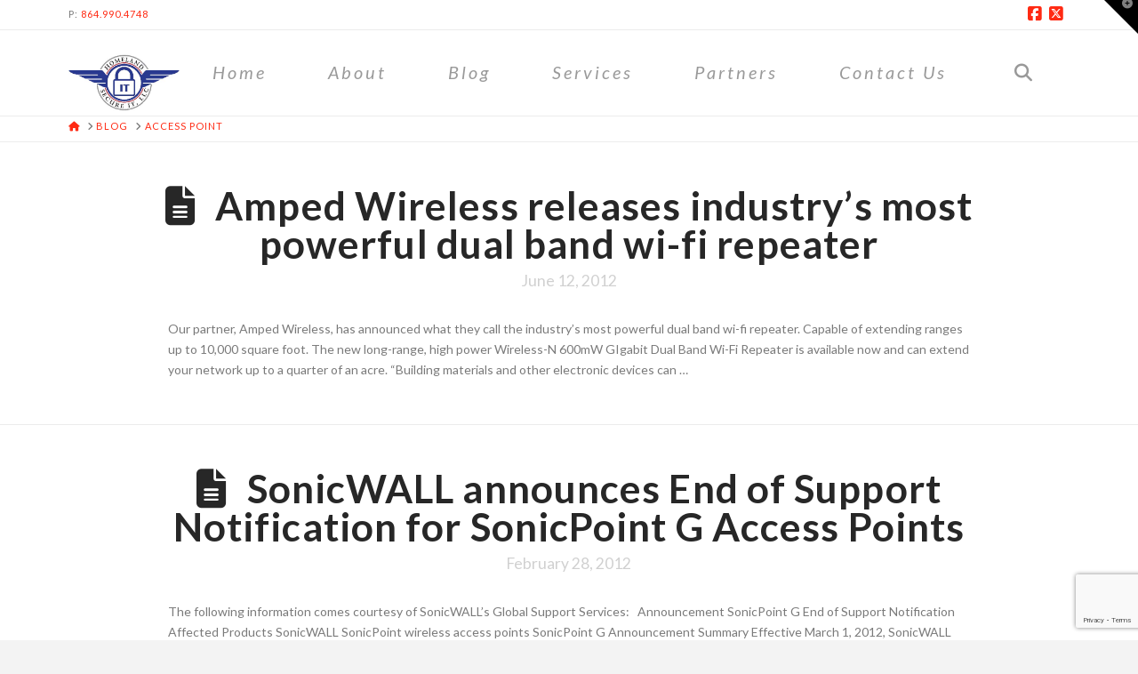

--- FILE ---
content_type: text/html; charset=UTF-8
request_url: https://www.homelandsecureit.com/blog/tag/access-point/
body_size: 89547
content:
<!DOCTYPE html>
<html class="no-js" dir="ltr" lang="en-US" prefix="og: https://ogp.me/ns#">
<head>
<meta charset="UTF-8">
<meta name="viewport" content="width=device-width, initial-scale=1.0">
<link rel="pingback" href="https://www.homelandsecureit.com/xmlrpc.php">
<title>access point - Homeland Secure IT - Business Computers, Servers and Networks</title>

		<!-- All in One SEO 4.9.3 - aioseo.com -->
	<meta name="robots" content="max-image-preview:large" />
	<link rel="canonical" href="https://www.homelandsecureit.com/blog/tag/access-point/" />
	<meta name="generator" content="All in One SEO (AIOSEO) 4.9.3" />
		<script type="application/ld+json" class="aioseo-schema">
			{"@context":"https:\/\/schema.org","@graph":[{"@type":"BreadcrumbList","@id":"https:\/\/www.homelandsecureit.com\/blog\/tag\/access-point\/#breadcrumblist","itemListElement":[{"@type":"ListItem","@id":"https:\/\/www.homelandsecureit.com#listItem","position":1,"name":"Home","item":"https:\/\/www.homelandsecureit.com","nextItem":{"@type":"ListItem","@id":"https:\/\/www.homelandsecureit.com\/blog\/tag\/access-point\/#listItem","name":"access point"}},{"@type":"ListItem","@id":"https:\/\/www.homelandsecureit.com\/blog\/tag\/access-point\/#listItem","position":2,"name":"access point","previousItem":{"@type":"ListItem","@id":"https:\/\/www.homelandsecureit.com#listItem","name":"Home"}}]},{"@type":"CollectionPage","@id":"https:\/\/www.homelandsecureit.com\/blog\/tag\/access-point\/#collectionpage","url":"https:\/\/www.homelandsecureit.com\/blog\/tag\/access-point\/","name":"access point - Homeland Secure IT - Business Computers, Servers and Networks","inLanguage":"en-US","isPartOf":{"@id":"https:\/\/www.homelandsecureit.com\/#website"},"breadcrumb":{"@id":"https:\/\/www.homelandsecureit.com\/blog\/tag\/access-point\/#breadcrumblist"}},{"@type":"Organization","@id":"https:\/\/www.homelandsecureit.com\/#organization","name":"Homeland Secure IT - Business Computers, Servers and Networks","description":"Business Computer, Server & Network Support, Repair, Service  & Sales in Greenville SC","url":"https:\/\/www.homelandsecureit.com\/","telephone":"+18649904748","logo":{"@type":"ImageObject","url":"http:\/\/www.HomelandSecureIT.com\/wp-content\/uploads\/2023\/02\/cropped-Homeland-Logo-PNG.png","@id":"https:\/\/www.homelandsecureit.com\/blog\/tag\/access-point\/#organizationLogo"},"image":{"@id":"https:\/\/www.homelandsecureit.com\/blog\/tag\/access-point\/#organizationLogo"}},{"@type":"WebSite","@id":"https:\/\/www.homelandsecureit.com\/#website","url":"https:\/\/www.homelandsecureit.com\/","name":"Homeland Secure IT - Business Computers, Servers and Networks","description":"Business Computer, Server & Network Support, Repair, Service  & Sales in Greenville SC","inLanguage":"en-US","publisher":{"@id":"https:\/\/www.homelandsecureit.com\/#organization"}}]}
		</script>
		<!-- All in One SEO -->

<link rel="alternate" type="application/rss+xml" title="Homeland Secure IT - Business Computers, Servers and Networks &raquo; Feed" href="https://www.homelandsecureit.com/feed/" />
<link rel="alternate" type="application/rss+xml" title="Homeland Secure IT - Business Computers, Servers and Networks &raquo; Comments Feed" href="https://www.homelandsecureit.com/comments/feed/" />
<link rel="alternate" type="application/rss+xml" title="Homeland Secure IT - Business Computers, Servers and Networks &raquo; access point Tag Feed" href="https://www.homelandsecureit.com/blog/tag/access-point/feed/" />
		<!-- This site uses the Google Analytics by MonsterInsights plugin v9.11.1 - Using Analytics tracking - https://www.monsterinsights.com/ -->
							<script src="//www.googletagmanager.com/gtag/js?id=G-E3JH5M73R2"  data-cfasync="false" data-wpfc-render="false" type="text/javascript" async></script>
			<script data-cfasync="false" data-wpfc-render="false" type="text/javascript">
				var mi_version = '9.11.1';
				var mi_track_user = true;
				var mi_no_track_reason = '';
								var MonsterInsightsDefaultLocations = {"page_location":"https:\/\/www.homelandsecureit.com\/blog\/tag\/access-point\/"};
								if ( typeof MonsterInsightsPrivacyGuardFilter === 'function' ) {
					var MonsterInsightsLocations = (typeof MonsterInsightsExcludeQuery === 'object') ? MonsterInsightsPrivacyGuardFilter( MonsterInsightsExcludeQuery ) : MonsterInsightsPrivacyGuardFilter( MonsterInsightsDefaultLocations );
				} else {
					var MonsterInsightsLocations = (typeof MonsterInsightsExcludeQuery === 'object') ? MonsterInsightsExcludeQuery : MonsterInsightsDefaultLocations;
				}

								var disableStrs = [
										'ga-disable-G-E3JH5M73R2',
									];

				/* Function to detect opted out users */
				function __gtagTrackerIsOptedOut() {
					for (var index = 0; index < disableStrs.length; index++) {
						if (document.cookie.indexOf(disableStrs[index] + '=true') > -1) {
							return true;
						}
					}

					return false;
				}

				/* Disable tracking if the opt-out cookie exists. */
				if (__gtagTrackerIsOptedOut()) {
					for (var index = 0; index < disableStrs.length; index++) {
						window[disableStrs[index]] = true;
					}
				}

				/* Opt-out function */
				function __gtagTrackerOptout() {
					for (var index = 0; index < disableStrs.length; index++) {
						document.cookie = disableStrs[index] + '=true; expires=Thu, 31 Dec 2099 23:59:59 UTC; path=/';
						window[disableStrs[index]] = true;
					}
				}

				if ('undefined' === typeof gaOptout) {
					function gaOptout() {
						__gtagTrackerOptout();
					}
				}
								window.dataLayer = window.dataLayer || [];

				window.MonsterInsightsDualTracker = {
					helpers: {},
					trackers: {},
				};
				if (mi_track_user) {
					function __gtagDataLayer() {
						dataLayer.push(arguments);
					}

					function __gtagTracker(type, name, parameters) {
						if (!parameters) {
							parameters = {};
						}

						if (parameters.send_to) {
							__gtagDataLayer.apply(null, arguments);
							return;
						}

						if (type === 'event') {
														parameters.send_to = monsterinsights_frontend.v4_id;
							var hookName = name;
							if (typeof parameters['event_category'] !== 'undefined') {
								hookName = parameters['event_category'] + ':' + name;
							}

							if (typeof MonsterInsightsDualTracker.trackers[hookName] !== 'undefined') {
								MonsterInsightsDualTracker.trackers[hookName](parameters);
							} else {
								__gtagDataLayer('event', name, parameters);
							}
							
						} else {
							__gtagDataLayer.apply(null, arguments);
						}
					}

					__gtagTracker('js', new Date());
					__gtagTracker('set', {
						'developer_id.dZGIzZG': true,
											});
					if ( MonsterInsightsLocations.page_location ) {
						__gtagTracker('set', MonsterInsightsLocations);
					}
										__gtagTracker('config', 'G-E3JH5M73R2', {"forceSSL":"true","link_attribution":"true"} );
										window.gtag = __gtagTracker;										(function () {
						/* https://developers.google.com/analytics/devguides/collection/analyticsjs/ */
						/* ga and __gaTracker compatibility shim. */
						var noopfn = function () {
							return null;
						};
						var newtracker = function () {
							return new Tracker();
						};
						var Tracker = function () {
							return null;
						};
						var p = Tracker.prototype;
						p.get = noopfn;
						p.set = noopfn;
						p.send = function () {
							var args = Array.prototype.slice.call(arguments);
							args.unshift('send');
							__gaTracker.apply(null, args);
						};
						var __gaTracker = function () {
							var len = arguments.length;
							if (len === 0) {
								return;
							}
							var f = arguments[len - 1];
							if (typeof f !== 'object' || f === null || typeof f.hitCallback !== 'function') {
								if ('send' === arguments[0]) {
									var hitConverted, hitObject = false, action;
									if ('event' === arguments[1]) {
										if ('undefined' !== typeof arguments[3]) {
											hitObject = {
												'eventAction': arguments[3],
												'eventCategory': arguments[2],
												'eventLabel': arguments[4],
												'value': arguments[5] ? arguments[5] : 1,
											}
										}
									}
									if ('pageview' === arguments[1]) {
										if ('undefined' !== typeof arguments[2]) {
											hitObject = {
												'eventAction': 'page_view',
												'page_path': arguments[2],
											}
										}
									}
									if (typeof arguments[2] === 'object') {
										hitObject = arguments[2];
									}
									if (typeof arguments[5] === 'object') {
										Object.assign(hitObject, arguments[5]);
									}
									if ('undefined' !== typeof arguments[1].hitType) {
										hitObject = arguments[1];
										if ('pageview' === hitObject.hitType) {
											hitObject.eventAction = 'page_view';
										}
									}
									if (hitObject) {
										action = 'timing' === arguments[1].hitType ? 'timing_complete' : hitObject.eventAction;
										hitConverted = mapArgs(hitObject);
										__gtagTracker('event', action, hitConverted);
									}
								}
								return;
							}

							function mapArgs(args) {
								var arg, hit = {};
								var gaMap = {
									'eventCategory': 'event_category',
									'eventAction': 'event_action',
									'eventLabel': 'event_label',
									'eventValue': 'event_value',
									'nonInteraction': 'non_interaction',
									'timingCategory': 'event_category',
									'timingVar': 'name',
									'timingValue': 'value',
									'timingLabel': 'event_label',
									'page': 'page_path',
									'location': 'page_location',
									'title': 'page_title',
									'referrer' : 'page_referrer',
								};
								for (arg in args) {
																		if (!(!args.hasOwnProperty(arg) || !gaMap.hasOwnProperty(arg))) {
										hit[gaMap[arg]] = args[arg];
									} else {
										hit[arg] = args[arg];
									}
								}
								return hit;
							}

							try {
								f.hitCallback();
							} catch (ex) {
							}
						};
						__gaTracker.create = newtracker;
						__gaTracker.getByName = newtracker;
						__gaTracker.getAll = function () {
							return [];
						};
						__gaTracker.remove = noopfn;
						__gaTracker.loaded = true;
						window['__gaTracker'] = __gaTracker;
					})();
									} else {
										console.log("");
					(function () {
						function __gtagTracker() {
							return null;
						}

						window['__gtagTracker'] = __gtagTracker;
						window['gtag'] = __gtagTracker;
					})();
									}
			</script>
							<!-- / Google Analytics by MonsterInsights -->
		<style id='wp-img-auto-sizes-contain-inline-css' type='text/css'>
img:is([sizes=auto i],[sizes^="auto," i]){contain-intrinsic-size:3000px 1500px}
/*# sourceURL=wp-img-auto-sizes-contain-inline-css */
</style>
<style id='wp-emoji-styles-inline-css' type='text/css'>

	img.wp-smiley, img.emoji {
		display: inline !important;
		border: none !important;
		box-shadow: none !important;
		height: 1em !important;
		width: 1em !important;
		margin: 0 0.07em !important;
		vertical-align: -0.1em !important;
		background: none !important;
		padding: 0 !important;
	}
/*# sourceURL=wp-emoji-styles-inline-css */
</style>
<style id='wp-block-library-inline-css' type='text/css'>
:root{
  --wp-block-synced-color:#7a00df;
  --wp-block-synced-color--rgb:122, 0, 223;
  --wp-bound-block-color:var(--wp-block-synced-color);
  --wp-editor-canvas-background:#ddd;
  --wp-admin-theme-color:#007cba;
  --wp-admin-theme-color--rgb:0, 124, 186;
  --wp-admin-theme-color-darker-10:#006ba1;
  --wp-admin-theme-color-darker-10--rgb:0, 107, 160.5;
  --wp-admin-theme-color-darker-20:#005a87;
  --wp-admin-theme-color-darker-20--rgb:0, 90, 135;
  --wp-admin-border-width-focus:2px;
}
@media (min-resolution:192dpi){
  :root{
    --wp-admin-border-width-focus:1.5px;
  }
}
.wp-element-button{
  cursor:pointer;
}

:root .has-very-light-gray-background-color{
  background-color:#eee;
}
:root .has-very-dark-gray-background-color{
  background-color:#313131;
}
:root .has-very-light-gray-color{
  color:#eee;
}
:root .has-very-dark-gray-color{
  color:#313131;
}
:root .has-vivid-green-cyan-to-vivid-cyan-blue-gradient-background{
  background:linear-gradient(135deg, #00d084, #0693e3);
}
:root .has-purple-crush-gradient-background{
  background:linear-gradient(135deg, #34e2e4, #4721fb 50%, #ab1dfe);
}
:root .has-hazy-dawn-gradient-background{
  background:linear-gradient(135deg, #faaca8, #dad0ec);
}
:root .has-subdued-olive-gradient-background{
  background:linear-gradient(135deg, #fafae1, #67a671);
}
:root .has-atomic-cream-gradient-background{
  background:linear-gradient(135deg, #fdd79a, #004a59);
}
:root .has-nightshade-gradient-background{
  background:linear-gradient(135deg, #330968, #31cdcf);
}
:root .has-midnight-gradient-background{
  background:linear-gradient(135deg, #020381, #2874fc);
}
:root{
  --wp--preset--font-size--normal:16px;
  --wp--preset--font-size--huge:42px;
}

.has-regular-font-size{
  font-size:1em;
}

.has-larger-font-size{
  font-size:2.625em;
}

.has-normal-font-size{
  font-size:var(--wp--preset--font-size--normal);
}

.has-huge-font-size{
  font-size:var(--wp--preset--font-size--huge);
}

.has-text-align-center{
  text-align:center;
}

.has-text-align-left{
  text-align:left;
}

.has-text-align-right{
  text-align:right;
}

.has-fit-text{
  white-space:nowrap !important;
}

#end-resizable-editor-section{
  display:none;
}

.aligncenter{
  clear:both;
}

.items-justified-left{
  justify-content:flex-start;
}

.items-justified-center{
  justify-content:center;
}

.items-justified-right{
  justify-content:flex-end;
}

.items-justified-space-between{
  justify-content:space-between;
}

.screen-reader-text{
  border:0;
  clip-path:inset(50%);
  height:1px;
  margin:-1px;
  overflow:hidden;
  padding:0;
  position:absolute;
  width:1px;
  word-wrap:normal !important;
}

.screen-reader-text:focus{
  background-color:#ddd;
  clip-path:none;
  color:#444;
  display:block;
  font-size:1em;
  height:auto;
  left:5px;
  line-height:normal;
  padding:15px 23px 14px;
  text-decoration:none;
  top:5px;
  width:auto;
  z-index:100000;
}
html :where(.has-border-color){
  border-style:solid;
}

html :where([style*=border-top-color]){
  border-top-style:solid;
}

html :where([style*=border-right-color]){
  border-right-style:solid;
}

html :where([style*=border-bottom-color]){
  border-bottom-style:solid;
}

html :where([style*=border-left-color]){
  border-left-style:solid;
}

html :where([style*=border-width]){
  border-style:solid;
}

html :where([style*=border-top-width]){
  border-top-style:solid;
}

html :where([style*=border-right-width]){
  border-right-style:solid;
}

html :where([style*=border-bottom-width]){
  border-bottom-style:solid;
}

html :where([style*=border-left-width]){
  border-left-style:solid;
}
html :where(img[class*=wp-image-]){
  height:auto;
  max-width:100%;
}
:where(figure){
  margin:0 0 1em;
}

html :where(.is-position-sticky){
  --wp-admin--admin-bar--position-offset:var(--wp-admin--admin-bar--height, 0px);
}

@media screen and (max-width:600px){
  html :where(.is-position-sticky){
    --wp-admin--admin-bar--position-offset:0px;
  }
}

/*# sourceURL=wp-block-library-inline-css */
</style><style id='global-styles-inline-css' type='text/css'>
:root{--wp--preset--aspect-ratio--square: 1;--wp--preset--aspect-ratio--4-3: 4/3;--wp--preset--aspect-ratio--3-4: 3/4;--wp--preset--aspect-ratio--3-2: 3/2;--wp--preset--aspect-ratio--2-3: 2/3;--wp--preset--aspect-ratio--16-9: 16/9;--wp--preset--aspect-ratio--9-16: 9/16;--wp--preset--color--black: #000000;--wp--preset--color--cyan-bluish-gray: #abb8c3;--wp--preset--color--white: #ffffff;--wp--preset--color--pale-pink: #f78da7;--wp--preset--color--vivid-red: #cf2e2e;--wp--preset--color--luminous-vivid-orange: #ff6900;--wp--preset--color--luminous-vivid-amber: #fcb900;--wp--preset--color--light-green-cyan: #7bdcb5;--wp--preset--color--vivid-green-cyan: #00d084;--wp--preset--color--pale-cyan-blue: #8ed1fc;--wp--preset--color--vivid-cyan-blue: #0693e3;--wp--preset--color--vivid-purple: #9b51e0;--wp--preset--gradient--vivid-cyan-blue-to-vivid-purple: linear-gradient(135deg,rgb(6,147,227) 0%,rgb(155,81,224) 100%);--wp--preset--gradient--light-green-cyan-to-vivid-green-cyan: linear-gradient(135deg,rgb(122,220,180) 0%,rgb(0,208,130) 100%);--wp--preset--gradient--luminous-vivid-amber-to-luminous-vivid-orange: linear-gradient(135deg,rgb(252,185,0) 0%,rgb(255,105,0) 100%);--wp--preset--gradient--luminous-vivid-orange-to-vivid-red: linear-gradient(135deg,rgb(255,105,0) 0%,rgb(207,46,46) 100%);--wp--preset--gradient--very-light-gray-to-cyan-bluish-gray: linear-gradient(135deg,rgb(238,238,238) 0%,rgb(169,184,195) 100%);--wp--preset--gradient--cool-to-warm-spectrum: linear-gradient(135deg,rgb(74,234,220) 0%,rgb(151,120,209) 20%,rgb(207,42,186) 40%,rgb(238,44,130) 60%,rgb(251,105,98) 80%,rgb(254,248,76) 100%);--wp--preset--gradient--blush-light-purple: linear-gradient(135deg,rgb(255,206,236) 0%,rgb(152,150,240) 100%);--wp--preset--gradient--blush-bordeaux: linear-gradient(135deg,rgb(254,205,165) 0%,rgb(254,45,45) 50%,rgb(107,0,62) 100%);--wp--preset--gradient--luminous-dusk: linear-gradient(135deg,rgb(255,203,112) 0%,rgb(199,81,192) 50%,rgb(65,88,208) 100%);--wp--preset--gradient--pale-ocean: linear-gradient(135deg,rgb(255,245,203) 0%,rgb(182,227,212) 50%,rgb(51,167,181) 100%);--wp--preset--gradient--electric-grass: linear-gradient(135deg,rgb(202,248,128) 0%,rgb(113,206,126) 100%);--wp--preset--gradient--midnight: linear-gradient(135deg,rgb(2,3,129) 0%,rgb(40,116,252) 100%);--wp--preset--font-size--small: 13px;--wp--preset--font-size--medium: 20px;--wp--preset--font-size--large: 36px;--wp--preset--font-size--x-large: 42px;--wp--preset--spacing--20: 0.44rem;--wp--preset--spacing--30: 0.67rem;--wp--preset--spacing--40: 1rem;--wp--preset--spacing--50: 1.5rem;--wp--preset--spacing--60: 2.25rem;--wp--preset--spacing--70: 3.38rem;--wp--preset--spacing--80: 5.06rem;--wp--preset--shadow--natural: 6px 6px 9px rgba(0, 0, 0, 0.2);--wp--preset--shadow--deep: 12px 12px 50px rgba(0, 0, 0, 0.4);--wp--preset--shadow--sharp: 6px 6px 0px rgba(0, 0, 0, 0.2);--wp--preset--shadow--outlined: 6px 6px 0px -3px rgb(255, 255, 255), 6px 6px rgb(0, 0, 0);--wp--preset--shadow--crisp: 6px 6px 0px rgb(0, 0, 0);}:where(.is-layout-flex){gap: 0.5em;}:where(.is-layout-grid){gap: 0.5em;}body .is-layout-flex{display: flex;}.is-layout-flex{flex-wrap: wrap;align-items: center;}.is-layout-flex > :is(*, div){margin: 0;}body .is-layout-grid{display: grid;}.is-layout-grid > :is(*, div){margin: 0;}:where(.wp-block-columns.is-layout-flex){gap: 2em;}:where(.wp-block-columns.is-layout-grid){gap: 2em;}:where(.wp-block-post-template.is-layout-flex){gap: 1.25em;}:where(.wp-block-post-template.is-layout-grid){gap: 1.25em;}.has-black-color{color: var(--wp--preset--color--black) !important;}.has-cyan-bluish-gray-color{color: var(--wp--preset--color--cyan-bluish-gray) !important;}.has-white-color{color: var(--wp--preset--color--white) !important;}.has-pale-pink-color{color: var(--wp--preset--color--pale-pink) !important;}.has-vivid-red-color{color: var(--wp--preset--color--vivid-red) !important;}.has-luminous-vivid-orange-color{color: var(--wp--preset--color--luminous-vivid-orange) !important;}.has-luminous-vivid-amber-color{color: var(--wp--preset--color--luminous-vivid-amber) !important;}.has-light-green-cyan-color{color: var(--wp--preset--color--light-green-cyan) !important;}.has-vivid-green-cyan-color{color: var(--wp--preset--color--vivid-green-cyan) !important;}.has-pale-cyan-blue-color{color: var(--wp--preset--color--pale-cyan-blue) !important;}.has-vivid-cyan-blue-color{color: var(--wp--preset--color--vivid-cyan-blue) !important;}.has-vivid-purple-color{color: var(--wp--preset--color--vivid-purple) !important;}.has-black-background-color{background-color: var(--wp--preset--color--black) !important;}.has-cyan-bluish-gray-background-color{background-color: var(--wp--preset--color--cyan-bluish-gray) !important;}.has-white-background-color{background-color: var(--wp--preset--color--white) !important;}.has-pale-pink-background-color{background-color: var(--wp--preset--color--pale-pink) !important;}.has-vivid-red-background-color{background-color: var(--wp--preset--color--vivid-red) !important;}.has-luminous-vivid-orange-background-color{background-color: var(--wp--preset--color--luminous-vivid-orange) !important;}.has-luminous-vivid-amber-background-color{background-color: var(--wp--preset--color--luminous-vivid-amber) !important;}.has-light-green-cyan-background-color{background-color: var(--wp--preset--color--light-green-cyan) !important;}.has-vivid-green-cyan-background-color{background-color: var(--wp--preset--color--vivid-green-cyan) !important;}.has-pale-cyan-blue-background-color{background-color: var(--wp--preset--color--pale-cyan-blue) !important;}.has-vivid-cyan-blue-background-color{background-color: var(--wp--preset--color--vivid-cyan-blue) !important;}.has-vivid-purple-background-color{background-color: var(--wp--preset--color--vivid-purple) !important;}.has-black-border-color{border-color: var(--wp--preset--color--black) !important;}.has-cyan-bluish-gray-border-color{border-color: var(--wp--preset--color--cyan-bluish-gray) !important;}.has-white-border-color{border-color: var(--wp--preset--color--white) !important;}.has-pale-pink-border-color{border-color: var(--wp--preset--color--pale-pink) !important;}.has-vivid-red-border-color{border-color: var(--wp--preset--color--vivid-red) !important;}.has-luminous-vivid-orange-border-color{border-color: var(--wp--preset--color--luminous-vivid-orange) !important;}.has-luminous-vivid-amber-border-color{border-color: var(--wp--preset--color--luminous-vivid-amber) !important;}.has-light-green-cyan-border-color{border-color: var(--wp--preset--color--light-green-cyan) !important;}.has-vivid-green-cyan-border-color{border-color: var(--wp--preset--color--vivid-green-cyan) !important;}.has-pale-cyan-blue-border-color{border-color: var(--wp--preset--color--pale-cyan-blue) !important;}.has-vivid-cyan-blue-border-color{border-color: var(--wp--preset--color--vivid-cyan-blue) !important;}.has-vivid-purple-border-color{border-color: var(--wp--preset--color--vivid-purple) !important;}.has-vivid-cyan-blue-to-vivid-purple-gradient-background{background: var(--wp--preset--gradient--vivid-cyan-blue-to-vivid-purple) !important;}.has-light-green-cyan-to-vivid-green-cyan-gradient-background{background: var(--wp--preset--gradient--light-green-cyan-to-vivid-green-cyan) !important;}.has-luminous-vivid-amber-to-luminous-vivid-orange-gradient-background{background: var(--wp--preset--gradient--luminous-vivid-amber-to-luminous-vivid-orange) !important;}.has-luminous-vivid-orange-to-vivid-red-gradient-background{background: var(--wp--preset--gradient--luminous-vivid-orange-to-vivid-red) !important;}.has-very-light-gray-to-cyan-bluish-gray-gradient-background{background: var(--wp--preset--gradient--very-light-gray-to-cyan-bluish-gray) !important;}.has-cool-to-warm-spectrum-gradient-background{background: var(--wp--preset--gradient--cool-to-warm-spectrum) !important;}.has-blush-light-purple-gradient-background{background: var(--wp--preset--gradient--blush-light-purple) !important;}.has-blush-bordeaux-gradient-background{background: var(--wp--preset--gradient--blush-bordeaux) !important;}.has-luminous-dusk-gradient-background{background: var(--wp--preset--gradient--luminous-dusk) !important;}.has-pale-ocean-gradient-background{background: var(--wp--preset--gradient--pale-ocean) !important;}.has-electric-grass-gradient-background{background: var(--wp--preset--gradient--electric-grass) !important;}.has-midnight-gradient-background{background: var(--wp--preset--gradient--midnight) !important;}.has-small-font-size{font-size: var(--wp--preset--font-size--small) !important;}.has-medium-font-size{font-size: var(--wp--preset--font-size--medium) !important;}.has-large-font-size{font-size: var(--wp--preset--font-size--large) !important;}.has-x-large-font-size{font-size: var(--wp--preset--font-size--x-large) !important;}
/*# sourceURL=global-styles-inline-css */
</style>
<style id='core-block-supports-inline-css' type='text/css'>
/**
 * Core styles: block-supports
 */

/*# sourceURL=core-block-supports-inline-css */
</style>

<style id='classic-theme-styles-inline-css' type='text/css'>
/**
 * These rules are needed for backwards compatibility.
 * They should match the button element rules in the base theme.json file.
 */
.wp-block-button__link {
	color: #ffffff;
	background-color: #32373c;
	border-radius: 9999px; /* 100% causes an oval, but any explicit but really high value retains the pill shape. */

	/* This needs a low specificity so it won't override the rules from the button element if defined in theme.json. */
	box-shadow: none;
	text-decoration: none;

	/* The extra 2px are added to size solids the same as the outline versions.*/
	padding: calc(0.667em + 2px) calc(1.333em + 2px);

	font-size: 1.125em;
}

.wp-block-file__button {
	background: #32373c;
	color: #ffffff;
	text-decoration: none;
}

/*# sourceURL=/wp-includes/css/classic-themes.css */
</style>
<link rel='stylesheet' id='x-stack-css' href='https://www.homelandsecureit.com/wp-content/themes/x/framework/dist/css/site/stacks/icon.css?ver=10.7.3' type='text/css' media='all' />
<style id='cs-inline-css' type='text/css'>
@media (min-width:1200px){.x-hide-xl{display:none !important;}}@media (min-width:979px) and (max-width:1199px){.x-hide-lg{display:none !important;}}@media (min-width:767px) and (max-width:978px){.x-hide-md{display:none !important;}}@media (min-width:480px) and (max-width:766px){.x-hide-sm{display:none !important;}}@media (max-width:479px){.x-hide-xs{display:none !important;}} a,h1 a:hover,h2 a:hover,h3 a:hover,h4 a:hover,h5 a:hover,h6 a:hover,#respond .required,.x-pagination a:hover,.x-pagination span.current,.woocommerce-pagination a:hover,.woocommerce-pagination span[aria-current],.widget_tag_cloud .tagcloud a:hover,.widget_product_tag_cloud .tagcloud a:hover,.x-scroll-top:hover,.x-comment-author a:hover,.mejs-button button:hover{color:#ff2a13;}a:hover{color:#d80f0f;}a.x-img-thumbnail:hover,textarea:focus,input[type="text"]:focus,input[type="password"]:focus,input[type="datetime"]:focus,input[type="datetime-local"]:focus,input[type="date"]:focus,input[type="month"]:focus,input[type="time"]:focus,input[type="week"]:focus,input[type="number"]:focus,input[type="email"]:focus,input[type="url"]:focus,input[type="search"]:focus,input[type="tel"]:focus,input[type="color"]:focus,.uneditable-input:focus,.x-pagination a:hover,.x-pagination span.current,.woocommerce-pagination a:hover,.woocommerce-pagination span[aria-current],.widget_tag_cloud .tagcloud a:hover,.widget_product_tag_cloud .tagcloud a:hover,.x-scroll-top:hover{border-color:#ff2a13;}.flex-direction-nav a,.flex-control-nav a:hover,.flex-control-nav a.flex-active,.x-dropcap,.x-skill-bar .bar,.x-pricing-column.featured h2,.x-portfolio-filters,.x-entry-share .x-share:hover,.widget_price_filter .ui-slider .ui-slider-range,.mejs-time-current{background-color:#ff2a13;}.x-portfolio-filters:hover{background-color:#d80f0f;}.x-comment-author,.x-comment-time,.comment-form-author label,.comment-form-email label,.comment-form-url label,.comment-form-rating label,.comment-form-comment label{font-family:"Lato",sans-serif;}.x-comment-time,.entry-thumb:before,.p-meta{color:#7a7a7a;}.entry-title a:hover,.x-comment-author,.x-comment-author a,.comment-form-author label,.comment-form-email label,.comment-form-url label,.comment-form-rating label,.comment-form-comment label,.x-accordion-heading .x-accordion-toggle,.x-nav-tabs > li > a:hover,.x-nav-tabs > .active > a,.x-nav-tabs > .active > a:hover,.mejs-button button{color:#272727;}.h-comments-title small,.h-feature-headline span i,.x-portfolio-filters-menu,.mejs-time-loaded{background-color:#272727 !important;}@media (min-width:1200px){.x-sidebar{width:250px;overflow-y:auto;}body.x-sidebar-content-active,body[class*="page-template-template-blank"].x-sidebar-content-active.x-blank-template-sidebar-active{padding-left:250px;}body.x-content-sidebar-active,body[class*="page-template-template-blank"].x-content-sidebar-active.x-blank-template-sidebar-active{padding-right:250px;}}html{font-size:14px;}@media (min-width:479px){html{font-size:14px;}}@media (min-width:766px){html{font-size:14px;}}@media (min-width:978px){html{font-size:14px;}}@media (min-width:1199px){html{font-size:14px;}}body{font-style:normal;font-weight:400;color:#7a7a7a;background-color:#f3f3f3;}.w-b{font-weight:400 !important;}h1,h2,h3,h4,h5,h6,.h1,.h2,.h3,.h4,.h5,.h6,.x-text-headline{font-family:"Lato",sans-serif;font-style:normal;font-weight:700;}h1,.h1{letter-spacing:0.018em;}h2,.h2{letter-spacing:0.025em;}h3,.h3{letter-spacing:0.031em;}h4,.h4{letter-spacing:0.042em;}h5,.h5{letter-spacing:0.048em;}h6,.h6{letter-spacing:0.071em;}.w-h{font-weight:700 !important;}.x-container.width{width:88%;}.x-container.max{max-width:1200px;}.x-bar-content.x-container.width{flex-basis:88%;}.x-main.full{float:none;clear:both;display:block;width:auto;}@media (max-width:978.98px){.x-main.full,.x-main.left,.x-main.right,.x-sidebar.left,.x-sidebar.right{float:none;display:block;width:auto !important;}}.entry-header,.entry-content{font-size:1rem;}body,input,button,select,textarea{font-family:"Lato",sans-serif;}h1,h2,h3,h4,h5,h6,.h1,.h2,.h3,.h4,.h5,.h6,h1 a,h2 a,h3 a,h4 a,h5 a,h6 a,.h1 a,.h2 a,.h3 a,.h4 a,.h5 a,.h6 a,blockquote{color:#272727;}.cfc-h-tx{color:#272727 !important;}.cfc-h-bd{border-color:#272727 !important;}.cfc-h-bg{background-color:#272727 !important;}.cfc-b-tx{color:#7a7a7a !important;}.cfc-b-bd{border-color:#7a7a7a !important;}.cfc-b-bg{background-color:#7a7a7a !important;}.x-btn,.button,[type="submit"]{color:#ffffff;border-color:#ac1100;background-color:#ff2a13;margin-bottom:0.25em;text-shadow:0 0.075em 0.075em rgba(0,0,0,0.5);box-shadow:0 0.25em 0 0 #a71000,0 4px 9px rgba(0,0,0,0.75);border-radius:0.25em;}.x-btn:hover,.button:hover,[type="submit"]:hover{color:#ffffff;border-color:#600900;background-color:#ef2201;margin-bottom:0.25em;text-shadow:0 0.075em 0.075em rgba(0,0,0,0.5);box-shadow:0 0.25em 0 0 #a71000,0 4px 9px rgba(0,0,0,0.75);}.x-btn.x-btn-real,.x-btn.x-btn-real:hover{margin-bottom:0.25em;text-shadow:0 0.075em 0.075em rgba(0,0,0,0.65);}.x-btn.x-btn-real{box-shadow:0 0.25em 0 0 #a71000,0 4px 9px rgba(0,0,0,0.75);}.x-btn.x-btn-real:hover{box-shadow:0 0.25em 0 0 #a71000,0 4px 9px rgba(0,0,0,0.75);}.x-btn.x-btn-flat,.x-btn.x-btn-flat:hover{margin-bottom:0;text-shadow:0 0.075em 0.075em rgba(0,0,0,0.65);box-shadow:none;}.x-btn.x-btn-transparent,.x-btn.x-btn-transparent:hover{margin-bottom:0;border-width:3px;text-shadow:none;text-transform:uppercase;background-color:transparent;box-shadow:none;}.x-navbar .desktop .x-nav > li > a,.x-navbar .desktop .sub-menu a,.x-navbar .mobile .x-nav li a{color:#999999;}.x-navbar .desktop .x-nav > li > a:hover,.x-navbar .desktop .x-nav > .x-active > a,.x-navbar .desktop .x-nav > .current-menu-item > a,.x-navbar .desktop .sub-menu a:hover,.x-navbar .desktop .sub-menu .x-active > a,.x-navbar .desktop .sub-menu .current-menu-item > a,.x-navbar .desktop .x-nav .x-megamenu > .sub-menu > li > a,.x-navbar .mobile .x-nav li > a:hover,.x-navbar .mobile .x-nav .x-active > a,.x-navbar .mobile .x-nav .current-menu-item > a{color:#272727;}.x-navbar .desktop .x-nav > li > a{height:90px;padding-top:37px;}.x-navbar-fixed-top-active .x-navbar-wrap{margin-bottom:1px;}.x-navbar .desktop .x-nav > li ul{top:90px;}@media (min-width:1200px){body.x-sidebar-content-active .x-widgetbar,body.x-sidebar-content-active .x-navbar-fixed-top,body[class*="page-template-template-blank"].x-sidebar-content-active.x-blank-template-sidebar-active .x-widgetbar,body[class*="page-template-template-blank"].x-sidebar-content-active.x-blank-template-sidebar-active .x-navbar-fixed-top{left:250px;}body.x-content-sidebar-active .x-widgetbar,body.x-content-sidebar-active .x-navbar-fixed-top,body[class*="page-template-template-blank"].x-content-sidebar-active.x-blank-template-sidebar-active .x-widgetbar,body[class*="page-template-template-blank"].x-content-sidebar-active.x-blank-template-sidebar-active .x-navbar-fixed-top{right:250px;}}@media (max-width:979px){.x-navbar-fixed-top-active .x-navbar-wrap{margin-bottom:0;}}.x-btn-widgetbar{border-top-color:#000000;border-right-color:#000000;}.x-btn-widgetbar:hover{border-top-color:#444444;border-right-color:#444444;}body.x-navbar-fixed-top-active .x-navbar-wrap{height:90px;}.x-navbar-inner{min-height:90px;}.x-brand{margin-top:22px;font-family:"Lato",sans-serif;font-size:42px;font-style:normal;font-weight:700;letter-spacing:0.019em;color:#272727;}.x-brand:hover,.x-brand:focus{color:#272727;}.x-brand img{width:calc(250px / 2);}.x-navbar .x-nav-wrap .x-nav > li > a{font-family:"Lato",sans-serif;font-style:italic;font-weight:400;letter-spacing:0.15em;}.x-navbar .desktop .x-nav > li > a{font-size:20px;}.x-navbar .desktop .x-nav > li > a:not(.x-btn-navbar-woocommerce){padding-left:10px;padding-right:10px;}.x-navbar .desktop .x-nav > li > a > span{padding-right:calc(1.25em - 0.15em);}.x-btn-navbar{margin-top:20px;}.x-btn-navbar,.x-btn-navbar.collapsed{font-size:24px;}@media (max-width:979px){body.x-navbar-fixed-top-active .x-navbar-wrap{height:auto;}.x-widgetbar{left:0;right:0;}}.bg .mejs-container,.x-video .mejs-container{position:unset !important;} @font-face{font-family:'FontAwesomePro';font-style:normal;font-weight:900;font-display:block;src:url('https://www.homelandsecureit.com/wp-content/plugins/cornerstone/assets/fonts/fa-solid-900.woff2?ver=6.7.2') format('woff2'),url('https://www.homelandsecureit.com/wp-content/plugins/cornerstone/assets/fonts/fa-solid-900.ttf?ver=6.7.2') format('truetype');}[data-x-fa-pro-icon]{font-family:"FontAwesomePro" !important;}[data-x-fa-pro-icon]:before{content:attr(data-x-fa-pro-icon);}[data-x-icon],[data-x-icon-o],[data-x-icon-l],[data-x-icon-s],[data-x-icon-b],[data-x-icon-sr],[data-x-icon-ss],[data-x-icon-sl],[data-x-fa-pro-icon],[class*="cs-fa-"]{display:inline-flex;font-style:normal;font-weight:400;text-decoration:inherit;text-rendering:auto;-webkit-font-smoothing:antialiased;-moz-osx-font-smoothing:grayscale;}[data-x-icon].left,[data-x-icon-o].left,[data-x-icon-l].left,[data-x-icon-s].left,[data-x-icon-b].left,[data-x-icon-sr].left,[data-x-icon-ss].left,[data-x-icon-sl].left,[data-x-fa-pro-icon].left,[class*="cs-fa-"].left{margin-right:0.5em;}[data-x-icon].right,[data-x-icon-o].right,[data-x-icon-l].right,[data-x-icon-s].right,[data-x-icon-b].right,[data-x-icon-sr].right,[data-x-icon-ss].right,[data-x-icon-sl].right,[data-x-fa-pro-icon].right,[class*="cs-fa-"].right{margin-left:0.5em;}[data-x-icon]:before,[data-x-icon-o]:before,[data-x-icon-l]:before,[data-x-icon-s]:before,[data-x-icon-b]:before,[data-x-icon-sr]:before,[data-x-icon-ss]:before,[data-x-icon-sl]:before,[data-x-fa-pro-icon]:before,[class*="cs-fa-"]:before{line-height:1;}@font-face{font-family:'FontAwesome';font-style:normal;font-weight:900;font-display:block;src:url('https://www.homelandsecureit.com/wp-content/plugins/cornerstone/assets/fonts/fa-solid-900.woff2?ver=6.7.2') format('woff2'),url('https://www.homelandsecureit.com/wp-content/plugins/cornerstone/assets/fonts/fa-solid-900.ttf?ver=6.7.2') format('truetype');}[data-x-icon],[data-x-icon-s],[data-x-icon][class*="cs-fa-"]{font-family:"FontAwesome" !important;font-weight:900;}[data-x-icon]:before,[data-x-icon][class*="cs-fa-"]:before{content:attr(data-x-icon);}[data-x-icon-s]:before{content:attr(data-x-icon-s);}@font-face{font-family:'FontAwesomeRegular';font-style:normal;font-weight:400;font-display:block;src:url('https://www.homelandsecureit.com/wp-content/plugins/cornerstone/assets/fonts/fa-regular-400.woff2?ver=6.7.2') format('woff2'),url('https://www.homelandsecureit.com/wp-content/plugins/cornerstone/assets/fonts/fa-regular-400.ttf?ver=6.7.2') format('truetype');}@font-face{font-family:'FontAwesomePro';font-style:normal;font-weight:400;font-display:block;src:url('https://www.homelandsecureit.com/wp-content/plugins/cornerstone/assets/fonts/fa-regular-400.woff2?ver=6.7.2') format('woff2'),url('https://www.homelandsecureit.com/wp-content/plugins/cornerstone/assets/fonts/fa-regular-400.ttf?ver=6.7.2') format('truetype');}[data-x-icon-o]{font-family:"FontAwesomeRegular" !important;}[data-x-icon-o]:before{content:attr(data-x-icon-o);}@font-face{font-family:'FontAwesomeLight';font-style:normal;font-weight:300;font-display:block;src:url('https://www.homelandsecureit.com/wp-content/plugins/cornerstone/assets/fonts/fa-light-300.woff2?ver=6.7.2') format('woff2'),url('https://www.homelandsecureit.com/wp-content/plugins/cornerstone/assets/fonts/fa-light-300.ttf?ver=6.7.2') format('truetype');}@font-face{font-family:'FontAwesomePro';font-style:normal;font-weight:300;font-display:block;src:url('https://www.homelandsecureit.com/wp-content/plugins/cornerstone/assets/fonts/fa-light-300.woff2?ver=6.7.2') format('woff2'),url('https://www.homelandsecureit.com/wp-content/plugins/cornerstone/assets/fonts/fa-light-300.ttf?ver=6.7.2') format('truetype');}[data-x-icon-l]{font-family:"FontAwesomeLight" !important;font-weight:300;}[data-x-icon-l]:before{content:attr(data-x-icon-l);}@font-face{font-family:'FontAwesomeBrands';font-style:normal;font-weight:normal;font-display:block;src:url('https://www.homelandsecureit.com/wp-content/plugins/cornerstone/assets/fonts/fa-brands-400.woff2?ver=6.7.2') format('woff2'),url('https://www.homelandsecureit.com/wp-content/plugins/cornerstone/assets/fonts/fa-brands-400.ttf?ver=6.7.2') format('truetype');}[data-x-icon-b]{font-family:"FontAwesomeBrands" !important;}[data-x-icon-b]:before{content:attr(data-x-icon-b);}.widget.widget_rss li .rsswidget:before{content:"\f35d";padding-right:0.4em;font-family:"FontAwesome";}
/*# sourceURL=cs-inline-css */
</style>
<script type="text/javascript" src="https://www.homelandsecureit.com/wp-includes/js/jquery/jquery.js?ver=3.7.1" id="jquery-core-js"></script>
<script type="text/javascript" src="https://www.homelandsecureit.com/wp-includes/js/jquery/jquery-migrate.js?ver=3.4.1" id="jquery-migrate-js"></script>
<script type="text/javascript" src="https://www.homelandsecureit.com/wp-content/plugins/google-analytics-for-wordpress/assets/js/frontend-gtag.js?ver=1768949360" id="monsterinsights-frontend-script-js" async="async" data-wp-strategy="async"></script>
<script data-cfasync="false" data-wpfc-render="false" type="text/javascript" id='monsterinsights-frontend-script-js-extra'>/* <![CDATA[ */
var monsterinsights_frontend = {"js_events_tracking":"true","download_extensions":"doc,pdf,ppt,zip,xls,docx,pptx,xlsx","inbound_paths":"[{\"path\":\"\\\/go\\\/\",\"label\":\"affiliate\"},{\"path\":\"\\\/recommend\\\/\",\"label\":\"affiliate\"}]","home_url":"https:\/\/www.homelandsecureit.com","hash_tracking":"false","v4_id":"G-E3JH5M73R2"};/* ]]> */
</script>
<link rel="https://api.w.org/" href="https://www.homelandsecureit.com/wp-json/" /><link rel="alternate" title="JSON" type="application/json" href="https://www.homelandsecureit.com/wp-json/wp/v2/tags/42" /><link rel="icon" href="https://www.homelandsecureit.com/wp-content/uploads/2023/02/cropped-Homeland-Logo-PNG-32x32.png" sizes="32x32" />
<link rel="icon" href="https://www.homelandsecureit.com/wp-content/uploads/2023/02/cropped-Homeland-Logo-PNG-192x192.png" sizes="192x192" />
<link rel="apple-touch-icon" href="https://www.homelandsecureit.com/wp-content/uploads/2023/02/cropped-Homeland-Logo-PNG-180x180.png" />
<meta name="msapplication-TileImage" content="https://www.homelandsecureit.com/wp-content/uploads/2023/02/cropped-Homeland-Logo-PNG-270x270.png" />
<link rel="stylesheet" href="//fonts.googleapis.com/css?family=Lato:400,400i,700,700i&#038;subset=latin,latin-ext&#038;display=auto" type="text/css" media="all" crossorigin="anonymous" data-x-google-fonts/></head>
<body class="archive tag tag-access-point tag-42 wp-theme-x x-stack-icon x-full-width-layout-active x-full-width-active x-archive-standard-active x-navbar-fixed-top-active cornerstone-v7_7_3 x-v10_7_3">

  
  
  <div id="x-root" class="x-root">

    
    <div id="top" class="site">

    <header class="masthead masthead-inline" role="banner">

  <div class="x-topbar">
    <div class="x-topbar-inner x-container max width">
            <p class="p-info">P: <a href="tel:18649904748">864.990.4748</a></p>
            <div class="x-social-global"><a href="http://facebook.com/HomelandSecureIT" class="facebook" title="Facebook" target="_blank" rel=""><i class='x-framework-icon x-icon-facebook-square' data-x-icon-b='&#xf082;' aria-hidden=true></i><span class="visually-hidden">Facebook</span></a><a href="http://twitter.com/JohnMHoyt" class="x twitter" title="X" target="_blank" rel=""><i class='x-framework-icon x-icon-x-square' data-x-icon-b='&#xe61a;' aria-hidden=true></i><span class="visually-hidden">X</span></a></div>    </div>
  </div>



  <div class="x-navbar-wrap">
    <div class="x-navbar">
      <div class="x-navbar-inner">
        <div class="x-container max width">
          
<a href="https://www.homelandsecureit.com/" class="x-brand img">
  <img src="//www.HomelandSecureIT.com/wp-content/uploads/2012/04/Homeland-Secure-IT-Logo-440x260.jpg" alt="Homeland Secure IT - Business Computers, Servers and Networks"></a>
          
<a href="#" id="x-btn-navbar" class="x-btn-navbar collapsed" data-x-toggle="collapse-b" data-x-toggleable="x-nav-wrap-mobile" aria-expanded="false" aria-controls="x-nav-wrap-mobile" role="button">
  <i class='x-framework-icon x-icon-bars' data-x-icon-s='&#xf0c9;' aria-hidden=true></i>  <span class="visually-hidden">Navigation</span>
</a>

<nav class="x-nav-wrap desktop" role="navigation">
  <ul id="menu-main-menu" class="x-nav"><li id="menu-item-3081" class="menu-item menu-item-type-custom menu-item-object-custom menu-item-3081"><a href="http://www.HomelandSecureIT.com/" title="Homeland Secure IT Computer Service Sales Support HOME"><span>Home<i class="x-icon x-framework-icon x-framework-icon-menu" aria-hidden="true" data-x-icon-s="&#xf103;"></i></span></a></li>
<li id="menu-item-2988" class="menu-item menu-item-type-post_type menu-item-object-page menu-item-2988"><a href="https://www.homelandsecureit.com/about-us/" title="About Homeland Secure IT Computer Service Sales Support"><span>About<i class="x-icon x-framework-icon x-framework-icon-menu" aria-hidden="true" data-x-icon-s="&#xf103;"></i></span></a></li>
<li id="menu-item-3097" class="menu-item menu-item-type-post_type menu-item-object-page current_page_parent menu-item-3097"><a href="https://www.homelandsecureit.com/blog/" title="The Homeland Secure IT Blog"><span>Blog<i class="x-icon x-framework-icon x-framework-icon-menu" aria-hidden="true" data-x-icon-s="&#xf103;"></i></span></a></li>
<li id="menu-item-2992" class="menu-item menu-item-type-post_type menu-item-object-page menu-item-2992"><a href="https://www.homelandsecureit.com/our-services/" title="Services offered by Homeland Secure IT"><span>Services<i class="x-icon x-framework-icon x-framework-icon-menu" aria-hidden="true" data-x-icon-s="&#xf103;"></i></span></a></li>
<li id="menu-item-2966" class="menu-item menu-item-type-post_type menu-item-object-page menu-item-2966"><a href="https://www.homelandsecureit.com/partners/" title="Homeland Secure IT Partners"><span>Partners<i class="x-icon x-framework-icon x-framework-icon-menu" aria-hidden="true" data-x-icon-s="&#xf103;"></i></span></a></li>
<li id="menu-item-2970" class="menu-item menu-item-type-post_type menu-item-object-page menu-item-2970"><a href="https://www.homelandsecureit.com/contact-us/" title="Contact Homeland Secure IT for Sales Service or Support"><span>Contact Us<i class="x-icon x-framework-icon x-framework-icon-menu" aria-hidden="true" data-x-icon-s="&#xf103;"></i></span></a></li>
<li class="menu-item x-menu-item x-menu-item-search"><a href="#" class="x-btn-navbar-search" aria-label="Navigation Search"><span><i class='x-framework-icon x-icon-search' data-x-icon-s='&#xf002;' aria-hidden=true></i><span class="x-hidden-desktop"> Search</span></span></a></li></ul></nav>

<div id="x-nav-wrap-mobile" class="x-nav-wrap mobile x-collapsed" data-x-toggleable="x-nav-wrap-mobile" data-x-toggle-collapse="1" aria-hidden="true" aria-labelledby="x-btn-navbar">
  <ul id="menu-main-menu-1" class="x-nav"><li class="menu-item menu-item-type-custom menu-item-object-custom menu-item-3081"><a href="http://www.HomelandSecureIT.com/" title="Homeland Secure IT Computer Service Sales Support HOME"><span>Home<i class="x-icon x-framework-icon x-framework-icon-menu" aria-hidden="true" data-x-icon-s="&#xf103;"></i></span></a></li>
<li class="menu-item menu-item-type-post_type menu-item-object-page menu-item-2988"><a href="https://www.homelandsecureit.com/about-us/" title="About Homeland Secure IT Computer Service Sales Support"><span>About<i class="x-icon x-framework-icon x-framework-icon-menu" aria-hidden="true" data-x-icon-s="&#xf103;"></i></span></a></li>
<li class="menu-item menu-item-type-post_type menu-item-object-page current_page_parent menu-item-3097"><a href="https://www.homelandsecureit.com/blog/" title="The Homeland Secure IT Blog"><span>Blog<i class="x-icon x-framework-icon x-framework-icon-menu" aria-hidden="true" data-x-icon-s="&#xf103;"></i></span></a></li>
<li class="menu-item menu-item-type-post_type menu-item-object-page menu-item-2992"><a href="https://www.homelandsecureit.com/our-services/" title="Services offered by Homeland Secure IT"><span>Services<i class="x-icon x-framework-icon x-framework-icon-menu" aria-hidden="true" data-x-icon-s="&#xf103;"></i></span></a></li>
<li class="menu-item menu-item-type-post_type menu-item-object-page menu-item-2966"><a href="https://www.homelandsecureit.com/partners/" title="Homeland Secure IT Partners"><span>Partners<i class="x-icon x-framework-icon x-framework-icon-menu" aria-hidden="true" data-x-icon-s="&#xf103;"></i></span></a></li>
<li class="menu-item menu-item-type-post_type menu-item-object-page menu-item-2970"><a href="https://www.homelandsecureit.com/contact-us/" title="Contact Homeland Secure IT for Sales Service or Support"><span>Contact Us<i class="x-icon x-framework-icon x-framework-icon-menu" aria-hidden="true" data-x-icon-s="&#xf103;"></i></span></a></li>
<li class="menu-item x-menu-item x-menu-item-search"><a href="#" class="x-btn-navbar-search" aria-label="Navigation Search"><span><i class='x-framework-icon x-icon-search' data-x-icon-s='&#xf002;' aria-hidden=true></i><span class="x-hidden-desktop"> Search</span></span></a></li></ul></div>

        </div>
      </div>
    </div>
  </div>


  
    <div class="x-breadcrumb-wrap">
      <div class="x-container max width">

        <div class="x-breadcrumbs" itemscope itemtype="http://schema.org/BreadcrumbList" aria-label="Breadcrumb Navigation"><span itemprop="itemListElement" itemscope itemtype="http://schema.org/ListItem"><a itemtype="http://schema.org/Thing" itemprop="item" href="https://www.homelandsecureit.com/" class=""><span itemprop="name"><span class="home"><i class='x-framework-icon x-icon-home' data-x-icon-s='&#xf015;' aria-hidden=true></i></span><span class="visually-hidden">Home</span></span></a> <span class="delimiter"><i class='x-framework-icon x-icon-angle-right' data-x-icon-s='&#xf105;' aria-hidden=true></i></span> <meta itemprop="position" content="1"></span><span itemprop="itemListElement" itemscope itemtype="http://schema.org/ListItem"><a itemtype="http://schema.org/Thing" itemprop="item" href="https://www.homelandsecureit.com/blog/" class=""><span itemprop="name">Blog</span></a> <span class="delimiter"><i class='x-framework-icon x-icon-angle-right' data-x-icon-s='&#xf105;' aria-hidden=true></i></span> <meta itemprop="position" content="2"></span><span itemprop="itemListElement" itemscope itemtype="http://schema.org/ListItem"><a itemtype="http://schema.org/Thing" itemprop="item" href="https://www.homelandsecureit.com/blog/tag/access-point/" title="You Are Here" class="current "><span itemprop="name">access point</span></a><meta itemprop="position" content="3"></span></div>
        
      </div>
    </div>

  </header>
  <div class="x-main full" role="main">
    <div class="x-container offset-bottom">

      

            
<article id="post-3468" class="post-3468 post type-post status-publish format-standard hentry category-apple category-broadband category-business category-computer-repair category-computer-sales category-computer-service category-computer-support category-connectivity category-homeland-secure-it category-linux-2 category-microsoft category-partners category-sales category-technology tag-access-point tag-amped tag-business tag-dual-band tag-gigabit tag-greenville tag-high-power tag-home tag-partner tag-repeater tag-sales tag-sc tag-upstate tag-wi-fi tag-wireless tag-wireless-n no-post-thumbnail">
  <div class="entry-wrap">
        <div class="x-container max width">
      
<header class="entry-header">
      <h2 class="entry-title">
      <i class='x-framework-icon x-entry-title-icon' data-x-icon-s='&#xf15c;' aria-hidden=true></i>      <a href="https://www.homelandsecureit.com/blog/2012/06/amped-wireless-releases-industrys-powerful-dual-band-wi-fi-repeater/" title="Permalink to: &quot;Amped Wireless releases industry&#8217;s most powerful dual band wi-fi repeater&quot;">Amped Wireless releases industry&#8217;s most powerful dual band wi-fi repeater</a>
    </h2>
    <p class="p-meta"><span><time class="entry-date" datetime="2012-06-12T12:47:46-04:00">June 12, 2012</time></span></p>  </header>
            


<div class="entry-content excerpt">


  <p>Our partner, Amped Wireless, has announced what they call the industry&#8217;s most powerful dual band wi-fi repeater. Capable of extending ranges up to 10,000 square foot. The new long-range, high power Wireless-N 600mW GIgabit Dual Band Wi-Fi Repeater is available now and can extend your network up to a quarter of an acre. “Building materials and other electronic devices can &#8230;</p>


</div>

    </div>
  </div>
</article>          
<article id="post-2803" class="post-2803 post type-post status-publish format-standard hentry category-apple category-broadband category-cisco category-connectivity category-homeland-secure-it category-mac-apple category-microsoft category-os-x category-partners category-sales category-sonicwall-partners category-windows-microsoft category-windows-server tag-access-point tag-end-of-support tag-greenville tag-partner tag-sales tag-sc tag-service tag-sonicpoint tag-sonicwall tag-support tag-upstate no-post-thumbnail">
  <div class="entry-wrap">
        <div class="x-container max width">
      
<header class="entry-header">
      <h2 class="entry-title">
      <i class='x-framework-icon x-entry-title-icon' data-x-icon-s='&#xf15c;' aria-hidden=true></i>      <a href="https://www.homelandsecureit.com/blog/2012/02/sonicwall-announces-end-of-support-notification-for-sonicpoint-g-access-points/" title="Permalink to: &quot;SonicWALL announces End of Support Notification for SonicPoint G Access Points&quot;">SonicWALL announces End of Support Notification for SonicPoint G Access Points</a>
    </h2>
    <p class="p-meta"><span><time class="entry-date" datetime="2012-02-28T17:22:57-05:00">February 28, 2012</time></span></p>  </header>
            


<div class="entry-content excerpt">


  <p>The following information comes courtesy of SonicWALL&#8217;s Global Support Services: &nbsp; Announcement SonicPoint G End of Support Notification Affected Products SonicWALL SonicPoint wireless access points SonicPoint G Announcement Summary Effective March 1, 2012, SonicWALL will transition the SonicPoint G from Limited Retirement Mode to End of Support.  Once these products transition to End of Support they will no longer be &#8230;</p>


</div>

    </div>
  </div>
</article>          
<article id="post-2548" class="post-2548 post type-post status-publish format-standard hentry category-apple category-broadband category-business category-computer-repair category-computer-security category-computer-service category-computer-support category-connectivity category-homeland-secure-it category-licensing category-mac-apple category-microsoft category-os-x category-security category-windows-microsoft tag-access-point tag-bittorrent tag-downloads tag-file-sharing tag-network tag-p2p tag-piracy tag-riaa tag-secure tag-security tag-software tag-theft tag-wifi no-post-thumbnail">
  <div class="entry-wrap">
        <div class="x-container max width">
      
<header class="entry-header">
      <h2 class="entry-title">
      <i class='x-framework-icon x-entry-title-icon' data-x-icon-s='&#xf15c;' aria-hidden=true></i>      <a href="https://www.homelandsecureit.com/blog/2011/12/who-sends-a-letter-to-the-riaa-informing-them-of-their-pirating-activities/" title="Permalink to: &quot;Who sends a letter to the RIAA informing them of their pirating activities?&quot;">Who sends a letter to the RIAA informing them of their pirating activities?</a>
    </h2>
    <p class="p-meta"><span><time class="entry-date" datetime="2011-12-21T18:30:33-05:00">December 21, 2011</time></span></p>  </header>
            


<div class="entry-content excerpt">


  <p>I&#8217;ve written a number of blog posts about the RIAA, and how people have been wrongfully accused of stealing (pirating) by the RIAA, and law suits threatened. Well, it appears, that someone at the RIAA has been doing a little illegal downloading of their own, though the RIAA claims it was not them. Here&#8217;s more information: http://torrentfreak.com/riaa-someone-else-is-pirating-through-out-ip-addresses-111221/ So secure those &#8230;</p>


</div>

    </div>
  </div>
</article>          
<article id="post-2097" class="post-2097 post type-post status-publish format-standard hentry category-broadband category-business category-cisco category-cloud-computing category-computer-sales category-computer-security category-computer-service category-computer-support category-connectivity category-homeland-secure-it category-ip-surveillance category-sales category-security category-technology category-voip-voice-over-ip tag-access-point tag-campus tag-cisco tag-d-link tag-deployment tag-greenville tag-homeland-secure-it tag-hotel tag-installation tag-ip-surveillance tag-john-m-hoyt tag-partner tag-sales tag-sc tag-security tag-support tag-switching tag-university tag-upstate tag-wireless no-post-thumbnail">
  <div class="entry-wrap">
        <div class="x-container max width">
      
<header class="entry-header">
      <h2 class="entry-title">
      <i class='x-framework-icon x-entry-title-icon' data-x-icon-s='&#xf15c;' aria-hidden=true></i>      <a href="https://www.homelandsecureit.com/blog/2011/07/considering-storage-ip-surveillance-security-wireless-or-switching-for-your-business-thought-about-d-link/" title="Permalink to: &quot;Considering Storage, IP Surveillance, Security, Wireless or Switching for your business? Thought about D-Link?&quot;">Considering Storage, IP Surveillance, Security, Wireless or Switching for your business? Thought about D-Link?</a>
    </h2>
    <p class="p-meta"><span><time class="entry-date" datetime="2011-07-26T12:14:08-04:00">July 26, 2011</time></span></p>  </header>
            


<div class="entry-content excerpt">


  <p>Everyone is familiar with Cisco products, but not everyone may realize there are alternatives which can affect your bottom line drastically while providing an identical feature set and experience. D-Link is a leader in the field and their products can often times go head-to-head with Cisco. D-Link offers: Wireless network equipment, like access points, managed wireless switches for large scale &#8230;</p>


</div>

    </div>
  </div>
</article>          
<article id="post-2060" class="post-2060 post type-post status-publish format-standard hentry category-broadband category-business category-computer-repair category-computer-security category-computer-service category-connectivity category-homeland-secure-it category-security tag-access tag-access-point tag-encryption tag-greenville tag-password tag-sc tag-security tag-ssid tag-upstate tag-wi-fi tag-wifi tag-wireless no-post-thumbnail">
  <div class="entry-wrap">
        <div class="x-container max width">
      
<header class="entry-header">
      <h2 class="entry-title">
      <i class='x-framework-icon x-entry-title-icon' data-x-icon-s='&#xf15c;' aria-hidden=true></i>      <a href="https://www.homelandsecureit.com/blog/2011/07/did-you-secure-your-wi-fi-acess-point-yet/" title="Permalink to: &quot;Did you secure your Wi-Fi acess point yet?&quot;">Did you secure your Wi-Fi acess point yet?</a>
    </h2>
    <p class="p-meta"><span><time class="entry-date" datetime="2011-07-18T16:42:34-04:00">July 18, 2011</time></span></p>  </header>
            


<div class="entry-content excerpt">


  <p>Last week I was discussing RIAA letters to people who had supposedly downloaded music illegally and it turned out it was neighbors using their wifi connection. I wonder if anyone was paying attention?  If you did not secure your wireless access point after that, then maybe THIS will encourage you to do so&#8230; A dispute with neighbors turned ugly back &#8230;</p>


</div>

    </div>
  </div>
</article>          
<article id="post-1634" class="post-1634 post type-post status-publish format-standard hentry category-android category-apple category-broadband category-business category-cloud-computing category-computer-security category-connectivity category-homeland-secure-it category-ipad category-iphone category-linux-2 category-mac-apple category-microsoft category-mobile category-os-x category-secure-it-alert category-security category-technology category-windows-microsoft tag-access-point tag-android tag-ap tag-browsing tag-business tag-cloud-computing tag-computer-security tag-hotspot tag-ipad tag-iphone tag-john-m-hoyt tag-mac tag-man-in-the-middle tag-microsoft-windows tag-mobile tag-network-security tag-notebook tag-osx tag-security tag-vpn tag-wireless no-post-thumbnail">
  <div class="entry-wrap">
        <div class="x-container max width">
      
<header class="entry-header">
      <h2 class="entry-title">
      <i class='x-framework-icon x-entry-title-icon' data-x-icon-s='&#xf15c;' aria-hidden=true></i>      <a href="https://www.homelandsecureit.com/blog/2011/03/ditch-the-wifi-and-go-with-3g-or-4g-broadband-connectivity-for-your-mobile-devices/" title="Permalink to: &quot;Ditch the WiFi and go with 3g or 4g broadband connectivity for your mobile devices&quot;">Ditch the WiFi and go with 3g or 4g broadband connectivity for your mobile devices</a>
    </h2>
    <p class="p-meta"><span><time class="entry-date" datetime="2011-03-08T15:12:09-05:00">March 8, 2011</time></span></p>  </header>
            


<div class="entry-content excerpt">


  <p>Those of you who are using a notebook computer or mobile device such as an iPad, iPhone, Android or Android tablet and connecting to those public free wifi access hotspots may want to just ditch the WiFi after what I heard about today&#8230; In spite of what I said about safe browsing from public wi-fi hotspots using a VPN a &#8230;</p>


</div>

    </div>
  </div>
</article>          
<article id="post-1550" class="post-1550 post type-post status-publish format-standard hentry category-android category-apple category-business category-cisco category-cloud-computing category-computer-sales category-computer-security category-computer-service category-connectivity category-homeland-secure-it category-ipad category-iphone category-linux-2 category-mac-apple category-microsoft category-mobile category-os-x category-security category-technology category-video-link category-windows-microsoft tag-nullvariable tag-access-point tag-amy-wood tag-asa-5505 tag-cisco tag-doug-cone tag-firewall tag-greenville tag-homeland-secure-it tag-hotspot tag-john-m-hoyt tag-johnmhoyt tag-linksys tag-network-security tag-news tag-sc tag-secure tag-security tag-security-appliance tag-sonicwall tag-tvamy tag-upstate tag-video tag-vpn tag-watchguard tag-web-security tag-wi-fi tag-wifi tag-wireless tag-wsap tag-zyxel no-post-thumbnail">
  <div class="entry-wrap">
    <a href="https://www.homelandsecureit.com/blog/2011/02/safe-browsing-from-public-wi-fi-hotspots-is-possible-with-a-vpn/#comments" title="Leave a comment on: &ldquo;Safe Browsing from Public Wi-Fi Hotspots is possible with a VPN&rdquo;" class="meta-comments">2</a>    <div class="x-container max width">
      
<header class="entry-header">
      <h2 class="entry-title">
      <i class='x-framework-icon x-entry-title-icon' data-x-icon-s='&#xf15c;' aria-hidden=true></i>      <a href="https://www.homelandsecureit.com/blog/2011/02/safe-browsing-from-public-wi-fi-hotspots-is-possible-with-a-vpn/" title="Permalink to: &quot;Safe Browsing from Public Wi-Fi Hotspots is possible with a VPN&quot;">Safe Browsing from Public Wi-Fi Hotspots is possible with a VPN</a>
    </h2>
    <p class="p-meta"><span><time class="entry-date" datetime="2011-02-08T07:44:31-05:00">February 8, 2011</time></span></p>  </header>
            


<div class="entry-content excerpt">


  <p>WSPA&#8217;s Amy Wood (@TVAmy) had a great segment on last night (2011-02-07) in which she had Doug Cone (@nullvariable) a local web/graphics &#8220;devsigner&#8221; discussing the dangers of using public Wi-Fi. You can find that story here. He demonstrated a tool which allows even the most novice of &#8220;hackers&#8221; to see a list of others who are using any given open &#8230;</p>


</div>

    </div>
  </div>
</article>          
<article id="post-27" class="post-27 post type-post status-publish format-standard hentry category-computer-security category-homeland-secure-it tag-access-point tag-ap tag-encryption tag-homeland-secure-it tag-john-m-hoyt tag-linksys tag-security tag-wi-fi tag-wireless tag-www-homelandsecureit-com no-post-thumbnail">
  <div class="entry-wrap">
        <div class="x-container max width">
      
<header class="entry-header">
      <h2 class="entry-title">
      <i class='x-framework-icon x-entry-title-icon' data-x-icon-s='&#xf15c;' aria-hidden=true></i>      <a href="https://www.homelandsecureit.com/blog/2010/02/wireless-security-when-using-an-open-access-point-is-a-very-bad-idea/" title="Permalink to: &quot;Wireless Security &#8211; When using an open access point is a very bad idea&quot;">Wireless Security &#8211; When using an open access point is a very bad idea</a>
    </h2>
    <p class="p-meta"><span><time class="entry-date" datetime="2010-02-22T13:34:04-05:00">February 22, 2010</time></span></p>  </header>
            


<div class="entry-content excerpt">


  <p>So you are a student and on a budget,  and you decide that you don&#8217;t need to get your own internet connection since some stupid person in your complex has a very strong signal, and fortunately for you the connection is open! Sounds super? Well not so fast&#8230; How do you know that the access point you are connecting to &#8230;</p>


</div>

    </div>
  </div>
</article>      


    </div>
  </div>

  


  

  <footer class="x-colophon top">
    <div class="x-container max width">

      <div class="x-column x-md x-1-3"><div id="text-14" class="widget widget_text"><h4 class="h-widget">Remote Support</h4>			<div class="textwidget"><a  class="x-btn x-btn-block"  href="http://www.homelandsecureit.com/remote-tech-support/" title="Remote Computer Technical Support"  data-x-element="extra" data-x-params="{&quot;type&quot;:&quot;tooltip&quot;,&quot;trigger&quot;:&quot;hover&quot;,&quot;placement&quot;:&quot;top&quot;,&quot;title&quot;:&quot;&quot;,&quot;content&quot;:&quot;&quot;}"  data-options="thumbnail: ''"><i  class="x-icon x-icon-envelope-alt" data-x-icon-s="&#xf00d;" aria-hidden="true"></i> Remote Computer Technical Support</a> <hr  class="x-gap" style="margin: 25px 0 0 0;"></div>
		</div></div><div class="x-column x-md x-1-3"><div id="text-11" class="widget widget_text"><h4 class="h-widget">Join our mailing list!</h4>			<div class="textwidget"><div  class="x-btn-circle-wrap x-btn-mini" ><a class="x-btn x-btn-rounded x-btn-mini" href="http://www.homelandsecureit.com/subscribe/" title="Join our very low traffic mailing list to receive updates and specials!"    data-options="thumbnail: ''">Join our mailing list for updates and specials!</a></div></div>
		</div><div id="text-17" class="widget widget_text"><h4 class="h-widget">Bill Pay</h4>			<div class="textwidget"><p><a  class="x-btn x-btn-block"  href="http://www.homelandsecureit.com/billpay/" title="Pay Your Invoice Online"  data-x-element="extra" data-x-params="{&quot;type&quot;:&quot;tooltip&quot;,&quot;trigger&quot;:&quot;hover&quot;,&quot;placement&quot;:&quot;top&quot;,&quot;title&quot;:&quot;&quot;,&quot;content&quot;:&quot;&quot;}"  data-options="thumbnail: ''"><i  class="x-icon x-icon-envelope-alt" data-x-icon-s="&#xf00d;" aria-hidden="true"></i> Pay Your Invoice Online</a> <hr  class="x-gap" style="margin: 25px 0 0 0;"></p>
</div>
		</div></div><div class="x-column x-md x-1-3 last">
		<div id="recent-posts-4" class="widget widget_recent_entries">
		<h4 class="h-widget">Recent Blog Posts</h4>
		<ul>
											<li>
					<a href="https://www.homelandsecureit.com/blog/2025/10/365-security-alert-held-message/">365 Security Alert &#8211; Held Message</a>
											<span class="post-date">October 31, 2025</span>
									</li>
											<li>
					<a href="https://www.homelandsecureit.com/blog/2025/10/microsoft-windows-10-end-of-life/">Microsoft Windows 10 End-Of-Life</a>
											<span class="post-date">October 27, 2025</span>
									</li>
											<li>
					<a href="https://www.homelandsecureit.com/blog/2024/12/new-music-for-you/">New music for you!</a>
											<span class="post-date">December 18, 2024</span>
									</li>
											<li>
					<a href="https://www.homelandsecureit.com/blog/2023/10/the-quota-limit-for-your-email-is-nearly-full/">The quota limit for your email is nearly full</a>
											<span class="post-date">October 2, 2023</span>
									</li>
											<li>
					<a href="https://www.homelandsecureit.com/blog/2023/04/microsoft-password-expiration-notice-is-bogus/">Microsoft Password Expiration Notice is BOGUS</a>
											<span class="post-date">April 13, 2023</span>
									</li>
					</ul>

		</div></div>
    </div>
  </footer>


  
    <footer class="x-colophon bottom" role="contentinfo">
      <div class="x-container max width">

                  <div class="x-colophon-content">
            <p>(C) 2009-2025 Homeland Secure IT, LLC - 864.990.4748 <a href="http://www.HomelandSecureIT.com/" title="Homeland Secure IT">www.HomelandSecureIT.com</a></p>          </div>
        
                  <div class="x-social-global"><a href="http://facebook.com/HomelandSecureIT" class="facebook" title="Facebook" target="_blank" rel=""><i class='x-framework-icon x-icon-facebook-square' data-x-icon-b='&#xf082;' aria-hidden=true></i><span class="visually-hidden">Facebook</span></a><a href="http://twitter.com/JohnMHoyt" class="x twitter" title="X" target="_blank" rel=""><i class='x-framework-icon x-icon-x-square' data-x-icon-b='&#xe61a;' aria-hidden=true></i><span class="visually-hidden">X</span></a></div>        
                  
<ul id="menu-footer-menu" class="x-nav"><li id="menu-item-4353" class="menu-item menu-item-type-post_type menu-item-object-page menu-item-4353"><a href="https://www.homelandsecureit.com/privacy-policy/">Privacy Policy</a></li>
<li id="menu-item-4354" class="menu-item menu-item-type-custom menu-item-object-custom menu-item-4354"><a href="http://www.homelandsecureit.com/sitemap.html">Site Map</a></li>
</ul>        
      </div>
    </footer>

  

    
      <div class="x-searchform-overlay">
        <div class="x-searchform-overlay-inner">
          <div class="x-container max width">
            <form method="get" id="searchform" class="form-search center-text" action="https://www.homelandsecureit.com/">
              <label for="s" class="cfc-h-tx tt-upper">Type and Press &ldquo;enter&rdquo; to Search</label>
              <input type="text" id="s" class="search-query cfc-h-tx center-text tt-upper" name="s">
                           </form>
          </div>
        </div>
      </div>

      
    </div> <!-- END .x-site -->

    
    <div id="x-widgetbar" class="x-widgetbar x-collapsed" data-x-toggleable="x-widgetbar" data-x-toggle-collapse="1" aria-hidden="true" aria-labelledby="x-btn-widgetbar">
      <div class="x-widgetbar-inner">
        <div class="x-container max width">

          <div class="x-column x-md x-1-2"><div id="text-6" class="widget widget_text"><h4 class="h-widget">Homeland Secure IT &#8211; Greenville SC</h4>			<div class="textwidget">Watch this area for exciting new features that may help us assist you with your computer, network & technology needs!</div>
		</div><div id="text-9" class="widget widget_text">			<div class="textwidget"><script type="text/javascript">

  var _gaq = _gaq || [];
  _gaq.push(['_setAccount', 'UA-11442538-2']);
  _gaq.push(['_trackPageview']);

  (function() {
    var ga = document.createElement('script'); ga.type = 'text/javascript'; ga.async = true;
    ga.src = ('https:' == document.location.protocol ? 'https://ssl' : 'http://www') + '.google-analytics.com/ga.js';
    var s = document.getElementsByTagName('script')[0]; s.parentNode.insertBefore(ga, s);
  })();

</script></div>
		</div></div><div class="x-column x-md x-1-2 last"><div id="linkcat-1927" class="widget widget_links"><h4 class="h-widget">Links</h4>
	<ul class='xoxo blogroll'>
<li><a href="http://www.HomelandSecureIT.com/" rel="me" title="Homeland Secure IT, LLC &#8211; Providing computer, server &amp; network service, support, sales and consultation to Upstate Greenville SC">Homeland Secure IT</a></li>
<li><a href="http://www.homelandsecureit.com/privacy-policy/" title="Homeland Secure IT&#8217;s privacy policy">Privacy Policy</a></li>
<li><a href="http://www.homelandsecureit.com/sitemap.html" title="Homeland Secure IT&#8217;s complete sitemap">Sitemap</a></li>
<li><a href="http://www.SuperHosts.Net" title="Greenville &amp; Upstate based web hosting and design">SuperHosts.Net</a></li>

	</ul>
</div>
<div id="search-2" class="widget widget_search">
<form method="get" id="searchform" class="form-search" action="https://www.homelandsecureit.com/">
  <div class="x-form-search-icon-wrapper">
    <i class='x-framework-icon x-form-search-icon' data-x-icon-s='&#xf002;' aria-hidden=true></i>  </div>
  <label for="s" class="visually-hidden">Search</label>
  <input type="text" id="s" name="s" class="search-query" placeholder="Search" />
</form>
</div></div>
        </div>
      </div>
    </div>

    <a href="#" id="x-btn-widgetbar" class="x-btn-widgetbar collapsed" data-x-toggle="collapse-b" data-x-toggleable="x-widgetbar" aria-expanded="false" aria-controls="x-widgetbar" role="button">
      <i class='x-framework-icon x-icon-plus-circle' data-x-icon-s='&#xf055;' aria-hidden=true><span class="visually-hidden">Toggle the Widgetbar</span></i>    </a>

    
    <span class="x-scroll-top right fade" title="Back to Top" data-rvt-scroll-top>
      <i class='x-framework-icon x-icon-angle-up' data-x-icon-s='&#xf106;' aria-hidden=true></i>    </span>

  
  </div> <!-- END .x-root -->

<script type="speculationrules">
{"prefetch":[{"source":"document","where":{"and":[{"href_matches":"/*"},{"not":{"href_matches":["/wp-*.php","/wp-admin/*","/wp-content/uploads/*","/wp-content/*","/wp-content/plugins/*","/wp-content/themes/x/*","/*\\?(.+)"]}},{"not":{"selector_matches":"a[rel~=\"nofollow\"]"}},{"not":{"selector_matches":".no-prefetch, .no-prefetch a"}}]},"eagerness":"conservative"}]}
</script>
<script type="text/javascript" id="cs-js-extra">
/* <![CDATA[ */
var csJsData = {"linkSelector":"#x-root a[href*=\"#\"]","bp":{"base":4,"ranges":[0,480,767,979,1200],"count":4}};
//# sourceURL=cs-js-extra
/* ]]> */
</script>
<script type="text/javascript" src="https://www.homelandsecureit.com/wp-content/plugins/cornerstone/assets/js/site/cs-classic.7.7.3.js?ver=7.7.3" id="cs-js"></script>
<script type="text/javascript" src="https://www.homelandsecureit.com/wp-includes/js/dist/hooks.js?ver=220ff17f5667d013d468" id="wp-hooks-js"></script>
<script type="text/javascript" src="https://www.homelandsecureit.com/wp-includes/js/dist/i18n.js?ver=6b3ae5bd3b8d9598492d" id="wp-i18n-js"></script>
<script type="text/javascript" id="wp-i18n-js-after">
/* <![CDATA[ */
wp.i18n.setLocaleData( { 'text direction\u0004ltr': [ 'ltr' ] } );
//# sourceURL=wp-i18n-js-after
/* ]]> */
</script>
<script type="text/javascript" src="https://www.homelandsecureit.com/wp-content/plugins/contact-form-7/includes/swv/js/index.js?ver=6.1.4" id="swv-js"></script>
<script type="text/javascript" id="contact-form-7-js-before">
/* <![CDATA[ */
var wpcf7 = {
    "api": {
        "root": "https:\/\/www.homelandsecureit.com\/wp-json\/",
        "namespace": "contact-form-7\/v1"
    },
    "cached": 1
};
//# sourceURL=contact-form-7-js-before
/* ]]> */
</script>
<script type="text/javascript" src="https://www.homelandsecureit.com/wp-content/plugins/contact-form-7/includes/js/index.js?ver=6.1.4" id="contact-form-7-js"></script>
<script type="text/javascript" id="x-site-js-extra">
/* <![CDATA[ */
var xJsData = {"scrollTop":"0.75","icons":{"down":"\u003Ci class='x-framework-icon x-icon-angle-double-down' data-x-icon-s='&#xf103;' aria-hidden=true\u003E\u003C/i\u003E","subindicator":"\u003Ci class=\"x-icon x-framework-icon x-icon-angle-double-down\" aria-hidden=\"true\" data-x-icon-s=\"&#xf103;\"\u003E\u003C/i\u003E","previous":"\u003Ci class='x-framework-icon x-icon-previous' data-x-icon-s='&#xf053;' aria-hidden=true\u003E\u003C/i\u003E","next":"\u003Ci class='x-framework-icon x-icon-next' data-x-icon-s='&#xf054;' aria-hidden=true\u003E\u003C/i\u003E","star":"\u003Ci class='x-framework-icon x-icon-star' data-x-icon-s='&#xf005;' aria-hidden=true\u003E\u003C/i\u003E"}};
//# sourceURL=x-site-js-extra
/* ]]> */
</script>
<script type="text/javascript" src="https://www.homelandsecureit.com/wp-content/themes/x/framework/dist/js/site/x.js?ver=10.7.3" id="x-site-js"></script>
<script type="text/javascript" src="https://www.google.com/recaptcha/api.js?render=6LdEj7sUAAAAAI-Yu9rGHQ8OGdldGonr6Pp1zk9B&amp;ver=3.0" id="google-recaptcha-js"></script>
<script type="text/javascript" src="https://www.homelandsecureit.com/wp-includes/js/dist/vendor/wp-polyfill.js?ver=3.15.0" id="wp-polyfill-js"></script>
<script type="text/javascript" id="wpcf7-recaptcha-js-before">
/* <![CDATA[ */
var wpcf7_recaptcha = {
    "sitekey": "6LdEj7sUAAAAAI-Yu9rGHQ8OGdldGonr6Pp1zk9B",
    "actions": {
        "homepage": "homepage",
        "contactform": "contactform"
    }
};
//# sourceURL=wpcf7-recaptcha-js-before
/* ]]> */
</script>
<script type="text/javascript" src="https://www.homelandsecureit.com/wp-content/plugins/contact-form-7/modules/recaptcha/index.js?ver=6.1.4" id="wpcf7-recaptcha-js"></script>
<script id="wp-emoji-settings" type="application/json">
{"baseUrl":"https://s.w.org/images/core/emoji/17.0.2/72x72/","ext":".png","svgUrl":"https://s.w.org/images/core/emoji/17.0.2/svg/","svgExt":".svg","source":{"wpemoji":"https://www.homelandsecureit.com/wp-includes/js/wp-emoji.js?ver=6.9","twemoji":"https://www.homelandsecureit.com/wp-includes/js/twemoji.js?ver=6.9"}}
</script>
<script type="module">
/* <![CDATA[ */
/**
 * @output wp-includes/js/wp-emoji-loader.js
 */

/* eslint-env es6 */

// Note: This is loaded as a script module, so there is no need for an IIFE to prevent pollution of the global scope.

/**
 * Emoji Settings as exported in PHP via _print_emoji_detection_script().
 * @typedef WPEmojiSettings
 * @type {object}
 * @property {?object} source
 * @property {?string} source.concatemoji
 * @property {?string} source.twemoji
 * @property {?string} source.wpemoji
 */

const settings = /** @type {WPEmojiSettings} */ (
	JSON.parse( document.getElementById( 'wp-emoji-settings' ).textContent )
);

// For compatibility with other scripts that read from this global, in particular wp-includes/js/wp-emoji.js (source file: js/_enqueues/wp/emoji.js).
window._wpemojiSettings = settings;

/**
 * Support tests.
 * @typedef SupportTests
 * @type {object}
 * @property {?boolean} flag
 * @property {?boolean} emoji
 */

const sessionStorageKey = 'wpEmojiSettingsSupports';
const tests = [ 'flag', 'emoji' ];

/**
 * Checks whether the browser supports offloading to a Worker.
 *
 * @since 6.3.0
 *
 * @private
 *
 * @returns {boolean}
 */
function supportsWorkerOffloading() {
	return (
		typeof Worker !== 'undefined' &&
		typeof OffscreenCanvas !== 'undefined' &&
		typeof URL !== 'undefined' &&
		URL.createObjectURL &&
		typeof Blob !== 'undefined'
	);
}

/**
 * @typedef SessionSupportTests
 * @type {object}
 * @property {number} timestamp
 * @property {SupportTests} supportTests
 */

/**
 * Get support tests from session.
 *
 * @since 6.3.0
 *
 * @private
 *
 * @returns {?SupportTests} Support tests, or null if not set or older than 1 week.
 */
function getSessionSupportTests() {
	try {
		/** @type {SessionSupportTests} */
		const item = JSON.parse(
			sessionStorage.getItem( sessionStorageKey )
		);
		if (
			typeof item === 'object' &&
			typeof item.timestamp === 'number' &&
			new Date().valueOf() < item.timestamp + 604800 && // Note: Number is a week in seconds.
			typeof item.supportTests === 'object'
		) {
			return item.supportTests;
		}
	} catch ( e ) {}
	return null;
}

/**
 * Persist the supports in session storage.
 *
 * @since 6.3.0
 *
 * @private
 *
 * @param {SupportTests} supportTests Support tests.
 */
function setSessionSupportTests( supportTests ) {
	try {
		/** @type {SessionSupportTests} */
		const item = {
			supportTests: supportTests,
			timestamp: new Date().valueOf()
		};

		sessionStorage.setItem(
			sessionStorageKey,
			JSON.stringify( item )
		);
	} catch ( e ) {}
}

/**
 * Checks if two sets of Emoji characters render the same visually.
 *
 * This is used to determine if the browser is rendering an emoji with multiple data points
 * correctly. set1 is the emoji in the correct form, using a zero-width joiner. set2 is the emoji
 * in the incorrect form, using a zero-width space. If the two sets render the same, then the browser
 * does not support the emoji correctly.
 *
 * This function may be serialized to run in a Worker. Therefore, it cannot refer to variables from the containing
 * scope. Everything must be passed by parameters.
 *
 * @since 4.9.0
 *
 * @private
 *
 * @param {CanvasRenderingContext2D} context 2D Context.
 * @param {string} set1 Set of Emoji to test.
 * @param {string} set2 Set of Emoji to test.
 *
 * @return {boolean} True if the two sets render the same.
 */
function emojiSetsRenderIdentically( context, set1, set2 ) {
	// Cleanup from previous test.
	context.clearRect( 0, 0, context.canvas.width, context.canvas.height );
	context.fillText( set1, 0, 0 );
	const rendered1 = new Uint32Array(
		context.getImageData(
			0,
			0,
			context.canvas.width,
			context.canvas.height
		).data
	);

	// Cleanup from previous test.
	context.clearRect( 0, 0, context.canvas.width, context.canvas.height );
	context.fillText( set2, 0, 0 );
	const rendered2 = new Uint32Array(
		context.getImageData(
			0,
			0,
			context.canvas.width,
			context.canvas.height
		).data
	);

	return rendered1.every( ( rendered2Data, index ) => {
		return rendered2Data === rendered2[ index ];
	} );
}

/**
 * Checks if the center point of a single emoji is empty.
 *
 * This is used to determine if the browser is rendering an emoji with a single data point
 * correctly. The center point of an incorrectly rendered emoji will be empty. A correctly
 * rendered emoji will have a non-zero value at the center point.
 *
 * This function may be serialized to run in a Worker. Therefore, it cannot refer to variables from the containing
 * scope. Everything must be passed by parameters.
 *
 * @since 6.8.2
 *
 * @private
 *
 * @param {CanvasRenderingContext2D} context 2D Context.
 * @param {string} emoji Emoji to test.
 *
 * @return {boolean} True if the center point is empty.
 */
function emojiRendersEmptyCenterPoint( context, emoji ) {
	// Cleanup from previous test.
	context.clearRect( 0, 0, context.canvas.width, context.canvas.height );
	context.fillText( emoji, 0, 0 );

	// Test if the center point (16, 16) is empty (0,0,0,0).
	const centerPoint = context.getImageData(16, 16, 1, 1);
	for ( let i = 0; i < centerPoint.data.length; i++ ) {
		if ( centerPoint.data[ i ] !== 0 ) {
			// Stop checking the moment it's known not to be empty.
			return false;
		}
	}

	return true;
}

/**
 * Determines if the browser properly renders Emoji that Twemoji can supplement.
 *
 * This function may be serialized to run in a Worker. Therefore, it cannot refer to variables from the containing
 * scope. Everything must be passed by parameters.
 *
 * @since 4.2.0
 *
 * @private
 *
 * @param {CanvasRenderingContext2D} context 2D Context.
 * @param {string} type Whether to test for support of "flag" or "emoji".
 * @param {Function} emojiSetsRenderIdentically Reference to emojiSetsRenderIdentically function, needed due to minification.
 * @param {Function} emojiRendersEmptyCenterPoint Reference to emojiRendersEmptyCenterPoint function, needed due to minification.
 *
 * @return {boolean} True if the browser can render emoji, false if it cannot.
 */
function browserSupportsEmoji( context, type, emojiSetsRenderIdentically, emojiRendersEmptyCenterPoint ) {
	let isIdentical;

	switch ( type ) {
		case 'flag':
			/*
			 * Test for Transgender flag compatibility. Added in Unicode 13.
			 *
			 * To test for support, we try to render it, and compare the rendering to how it would look if
			 * the browser doesn't render it correctly (white flag emoji + transgender symbol).
			 */
			isIdentical = emojiSetsRenderIdentically(
				context,
				'\uD83C\uDFF3\uFE0F\u200D\u26A7\uFE0F', // as a zero-width joiner sequence
				'\uD83C\uDFF3\uFE0F\u200B\u26A7\uFE0F' // separated by a zero-width space
			);

			if ( isIdentical ) {
				return false;
			}

			/*
			 * Test for Sark flag compatibility. This is the least supported of the letter locale flags,
			 * so gives us an easy test for full support.
			 *
			 * To test for support, we try to render it, and compare the rendering to how it would look if
			 * the browser doesn't render it correctly ([C] + [Q]).
			 */
			isIdentical = emojiSetsRenderIdentically(
				context,
				'\uD83C\uDDE8\uD83C\uDDF6', // as the sequence of two code points
				'\uD83C\uDDE8\u200B\uD83C\uDDF6' // as the two code points separated by a zero-width space
			);

			if ( isIdentical ) {
				return false;
			}

			/*
			 * Test for English flag compatibility. England is a country in the United Kingdom, it
			 * does not have a two letter locale code but rather a five letter sub-division code.
			 *
			 * To test for support, we try to render it, and compare the rendering to how it would look if
			 * the browser doesn't render it correctly (black flag emoji + [G] + [B] + [E] + [N] + [G]).
			 */
			isIdentical = emojiSetsRenderIdentically(
				context,
				// as the flag sequence
				'\uD83C\uDFF4\uDB40\uDC67\uDB40\uDC62\uDB40\uDC65\uDB40\uDC6E\uDB40\uDC67\uDB40\uDC7F',
				// with each code point separated by a zero-width space
				'\uD83C\uDFF4\u200B\uDB40\uDC67\u200B\uDB40\uDC62\u200B\uDB40\uDC65\u200B\uDB40\uDC6E\u200B\uDB40\uDC67\u200B\uDB40\uDC7F'
			);

			return ! isIdentical;
		case 'emoji':
			/*
			 * Is there a large, hairy, humanoid mythical creature living in the browser?
			 *
			 * To test for Emoji 17.0 support, try to render a new emoji: Hairy Creature.
			 *
			 * The hairy creature emoji is a single code point emoji. Testing for browser
			 * support required testing the center point of the emoji to see if it is empty.
			 *
			 * 0xD83E 0x1FAC8 (\uD83E\u1FAC8) == 🫈 Hairy creature.
			 *
			 * When updating this test, please ensure that the emoji is either a single code point
			 * or switch to using the emojiSetsRenderIdentically function and testing with a zero-width
			 * joiner vs a zero-width space.
			 */
			const notSupported = emojiRendersEmptyCenterPoint( context, '\uD83E\u1FAC8' );
			return ! notSupported;
	}

	return false;
}

/**
 * Checks emoji support tests.
 *
 * This function may be serialized to run in a Worker. Therefore, it cannot refer to variables from the containing
 * scope. Everything must be passed by parameters.
 *
 * @since 6.3.0
 *
 * @private
 *
 * @param {string[]} tests Tests.
 * @param {Function} browserSupportsEmoji Reference to browserSupportsEmoji function, needed due to minification.
 * @param {Function} emojiSetsRenderIdentically Reference to emojiSetsRenderIdentically function, needed due to minification.
 * @param {Function} emojiRendersEmptyCenterPoint Reference to emojiRendersEmptyCenterPoint function, needed due to minification.
 *
 * @return {SupportTests} Support tests.
 */
function testEmojiSupports( tests, browserSupportsEmoji, emojiSetsRenderIdentically, emojiRendersEmptyCenterPoint ) {
	let canvas;
	if (
		typeof WorkerGlobalScope !== 'undefined' &&
		self instanceof WorkerGlobalScope
	) {
		canvas = new OffscreenCanvas( 300, 150 ); // Dimensions are default for HTMLCanvasElement.
	} else {
		canvas = document.createElement( 'canvas' );
	}

	const context = canvas.getContext( '2d', { willReadFrequently: true } );

	/*
	 * Chrome on OS X added native emoji rendering in M41. Unfortunately,
	 * it doesn't work when the font is bolder than 500 weight. So, we
	 * check for bold rendering support to avoid invisible emoji in Chrome.
	 */
	context.textBaseline = 'top';
	context.font = '600 32px Arial';

	const supports = {};
	tests.forEach( ( test ) => {
		supports[ test ] = browserSupportsEmoji( context, test, emojiSetsRenderIdentically, emojiRendersEmptyCenterPoint );
	} );
	return supports;
}

/**
 * Adds a script to the head of the document.
 *
 * @ignore
 *
 * @since 4.2.0
 *
 * @param {string} src The url where the script is located.
 *
 * @return {void}
 */
function addScript( src ) {
	const script = document.createElement( 'script' );
	script.src = src;
	script.defer = true;
	document.head.appendChild( script );
}

settings.supports = {
	everything: true,
	everythingExceptFlag: true
};

// Obtain the emoji support from the browser, asynchronously when possible.
new Promise( ( resolve ) => {
	let supportTests = getSessionSupportTests();
	if ( supportTests ) {
		resolve( supportTests );
		return;
	}

	if ( supportsWorkerOffloading() ) {
		try {
			// Note that the functions are being passed as arguments due to minification.
			const workerScript =
				'postMessage(' +
				testEmojiSupports.toString() +
				'(' +
				[
					JSON.stringify( tests ),
					browserSupportsEmoji.toString(),
					emojiSetsRenderIdentically.toString(),
					emojiRendersEmptyCenterPoint.toString()
				].join( ',' ) +
				'));';
			const blob = new Blob( [ workerScript ], {
				type: 'text/javascript'
			} );
			const worker = new Worker( URL.createObjectURL( blob ), { name: 'wpTestEmojiSupports' } );
			worker.onmessage = ( event ) => {
				supportTests = event.data;
				setSessionSupportTests( supportTests );
				worker.terminate();
				resolve( supportTests );
			};
			return;
		} catch ( e ) {}
	}

	supportTests = testEmojiSupports( tests, browserSupportsEmoji, emojiSetsRenderIdentically, emojiRendersEmptyCenterPoint );
	setSessionSupportTests( supportTests );
	resolve( supportTests );
} )
	// Once the browser emoji support has been obtained from the session, finalize the settings.
	.then( ( supportTests ) => {
		/*
		 * Tests the browser support for flag emojis and other emojis, and adjusts the
		 * support settings accordingly.
		 */
		for ( const test in supportTests ) {
			settings.supports[ test ] = supportTests[ test ];

			settings.supports.everything =
				settings.supports.everything && settings.supports[ test ];

			if ( 'flag' !== test ) {
				settings.supports.everythingExceptFlag =
					settings.supports.everythingExceptFlag &&
					settings.supports[ test ];
			}
		}

		settings.supports.everythingExceptFlag =
			settings.supports.everythingExceptFlag &&
			! settings.supports.flag;

		// When the browser can not render everything we need to load a polyfill.
		if ( ! settings.supports.everything ) {
			const src = settings.source || {};

			if ( src.concatemoji ) {
				addScript( src.concatemoji );
			} else if ( src.wpemoji && src.twemoji ) {
				addScript( src.twemoji );
				addScript( src.wpemoji );
			}
		}
	} );
//# sourceURL=https://www.homelandsecureit.com/wp-includes/js/wp-emoji-loader.js
/* ]]> */
</script>
<script id="cornerstone-custom-js" type="text/javascript">
/* <![CDATA[ */
<script type="text/javascript">
var gaJsHost = (("https:" == document.location.protocol) ? "https://ssl." : "http://www.");
document.write(unescape("%3Cscript src='" + gaJsHost + "google-analytics.com/ga.js' type='text/javascript'%3E%3C/script%3E"));
</script>
<script type="text/javascript">
try {
var pageTracker = _gat._getTracker("UA-11442538-2");
pageTracker._trackPageview();
} catch(err) {}</script>

/* ]]> */
</script>

</body>
</html>

--- FILE ---
content_type: text/html; charset=utf-8
request_url: https://www.google.com/recaptcha/api2/anchor?ar=1&k=6LdEj7sUAAAAAI-Yu9rGHQ8OGdldGonr6Pp1zk9B&co=aHR0cHM6Ly93d3cuaG9tZWxhbmRzZWN1cmVpdC5jb206NDQz&hl=en&v=PoyoqOPhxBO7pBk68S4YbpHZ&size=invisible&anchor-ms=20000&execute-ms=30000&cb=kzvdblbi0jcc
body_size: 48754
content:
<!DOCTYPE HTML><html dir="ltr" lang="en"><head><meta http-equiv="Content-Type" content="text/html; charset=UTF-8">
<meta http-equiv="X-UA-Compatible" content="IE=edge">
<title>reCAPTCHA</title>
<style type="text/css">
/* cyrillic-ext */
@font-face {
  font-family: 'Roboto';
  font-style: normal;
  font-weight: 400;
  font-stretch: 100%;
  src: url(//fonts.gstatic.com/s/roboto/v48/KFO7CnqEu92Fr1ME7kSn66aGLdTylUAMa3GUBHMdazTgWw.woff2) format('woff2');
  unicode-range: U+0460-052F, U+1C80-1C8A, U+20B4, U+2DE0-2DFF, U+A640-A69F, U+FE2E-FE2F;
}
/* cyrillic */
@font-face {
  font-family: 'Roboto';
  font-style: normal;
  font-weight: 400;
  font-stretch: 100%;
  src: url(//fonts.gstatic.com/s/roboto/v48/KFO7CnqEu92Fr1ME7kSn66aGLdTylUAMa3iUBHMdazTgWw.woff2) format('woff2');
  unicode-range: U+0301, U+0400-045F, U+0490-0491, U+04B0-04B1, U+2116;
}
/* greek-ext */
@font-face {
  font-family: 'Roboto';
  font-style: normal;
  font-weight: 400;
  font-stretch: 100%;
  src: url(//fonts.gstatic.com/s/roboto/v48/KFO7CnqEu92Fr1ME7kSn66aGLdTylUAMa3CUBHMdazTgWw.woff2) format('woff2');
  unicode-range: U+1F00-1FFF;
}
/* greek */
@font-face {
  font-family: 'Roboto';
  font-style: normal;
  font-weight: 400;
  font-stretch: 100%;
  src: url(//fonts.gstatic.com/s/roboto/v48/KFO7CnqEu92Fr1ME7kSn66aGLdTylUAMa3-UBHMdazTgWw.woff2) format('woff2');
  unicode-range: U+0370-0377, U+037A-037F, U+0384-038A, U+038C, U+038E-03A1, U+03A3-03FF;
}
/* math */
@font-face {
  font-family: 'Roboto';
  font-style: normal;
  font-weight: 400;
  font-stretch: 100%;
  src: url(//fonts.gstatic.com/s/roboto/v48/KFO7CnqEu92Fr1ME7kSn66aGLdTylUAMawCUBHMdazTgWw.woff2) format('woff2');
  unicode-range: U+0302-0303, U+0305, U+0307-0308, U+0310, U+0312, U+0315, U+031A, U+0326-0327, U+032C, U+032F-0330, U+0332-0333, U+0338, U+033A, U+0346, U+034D, U+0391-03A1, U+03A3-03A9, U+03B1-03C9, U+03D1, U+03D5-03D6, U+03F0-03F1, U+03F4-03F5, U+2016-2017, U+2034-2038, U+203C, U+2040, U+2043, U+2047, U+2050, U+2057, U+205F, U+2070-2071, U+2074-208E, U+2090-209C, U+20D0-20DC, U+20E1, U+20E5-20EF, U+2100-2112, U+2114-2115, U+2117-2121, U+2123-214F, U+2190, U+2192, U+2194-21AE, U+21B0-21E5, U+21F1-21F2, U+21F4-2211, U+2213-2214, U+2216-22FF, U+2308-230B, U+2310, U+2319, U+231C-2321, U+2336-237A, U+237C, U+2395, U+239B-23B7, U+23D0, U+23DC-23E1, U+2474-2475, U+25AF, U+25B3, U+25B7, U+25BD, U+25C1, U+25CA, U+25CC, U+25FB, U+266D-266F, U+27C0-27FF, U+2900-2AFF, U+2B0E-2B11, U+2B30-2B4C, U+2BFE, U+3030, U+FF5B, U+FF5D, U+1D400-1D7FF, U+1EE00-1EEFF;
}
/* symbols */
@font-face {
  font-family: 'Roboto';
  font-style: normal;
  font-weight: 400;
  font-stretch: 100%;
  src: url(//fonts.gstatic.com/s/roboto/v48/KFO7CnqEu92Fr1ME7kSn66aGLdTylUAMaxKUBHMdazTgWw.woff2) format('woff2');
  unicode-range: U+0001-000C, U+000E-001F, U+007F-009F, U+20DD-20E0, U+20E2-20E4, U+2150-218F, U+2190, U+2192, U+2194-2199, U+21AF, U+21E6-21F0, U+21F3, U+2218-2219, U+2299, U+22C4-22C6, U+2300-243F, U+2440-244A, U+2460-24FF, U+25A0-27BF, U+2800-28FF, U+2921-2922, U+2981, U+29BF, U+29EB, U+2B00-2BFF, U+4DC0-4DFF, U+FFF9-FFFB, U+10140-1018E, U+10190-1019C, U+101A0, U+101D0-101FD, U+102E0-102FB, U+10E60-10E7E, U+1D2C0-1D2D3, U+1D2E0-1D37F, U+1F000-1F0FF, U+1F100-1F1AD, U+1F1E6-1F1FF, U+1F30D-1F30F, U+1F315, U+1F31C, U+1F31E, U+1F320-1F32C, U+1F336, U+1F378, U+1F37D, U+1F382, U+1F393-1F39F, U+1F3A7-1F3A8, U+1F3AC-1F3AF, U+1F3C2, U+1F3C4-1F3C6, U+1F3CA-1F3CE, U+1F3D4-1F3E0, U+1F3ED, U+1F3F1-1F3F3, U+1F3F5-1F3F7, U+1F408, U+1F415, U+1F41F, U+1F426, U+1F43F, U+1F441-1F442, U+1F444, U+1F446-1F449, U+1F44C-1F44E, U+1F453, U+1F46A, U+1F47D, U+1F4A3, U+1F4B0, U+1F4B3, U+1F4B9, U+1F4BB, U+1F4BF, U+1F4C8-1F4CB, U+1F4D6, U+1F4DA, U+1F4DF, U+1F4E3-1F4E6, U+1F4EA-1F4ED, U+1F4F7, U+1F4F9-1F4FB, U+1F4FD-1F4FE, U+1F503, U+1F507-1F50B, U+1F50D, U+1F512-1F513, U+1F53E-1F54A, U+1F54F-1F5FA, U+1F610, U+1F650-1F67F, U+1F687, U+1F68D, U+1F691, U+1F694, U+1F698, U+1F6AD, U+1F6B2, U+1F6B9-1F6BA, U+1F6BC, U+1F6C6-1F6CF, U+1F6D3-1F6D7, U+1F6E0-1F6EA, U+1F6F0-1F6F3, U+1F6F7-1F6FC, U+1F700-1F7FF, U+1F800-1F80B, U+1F810-1F847, U+1F850-1F859, U+1F860-1F887, U+1F890-1F8AD, U+1F8B0-1F8BB, U+1F8C0-1F8C1, U+1F900-1F90B, U+1F93B, U+1F946, U+1F984, U+1F996, U+1F9E9, U+1FA00-1FA6F, U+1FA70-1FA7C, U+1FA80-1FA89, U+1FA8F-1FAC6, U+1FACE-1FADC, U+1FADF-1FAE9, U+1FAF0-1FAF8, U+1FB00-1FBFF;
}
/* vietnamese */
@font-face {
  font-family: 'Roboto';
  font-style: normal;
  font-weight: 400;
  font-stretch: 100%;
  src: url(//fonts.gstatic.com/s/roboto/v48/KFO7CnqEu92Fr1ME7kSn66aGLdTylUAMa3OUBHMdazTgWw.woff2) format('woff2');
  unicode-range: U+0102-0103, U+0110-0111, U+0128-0129, U+0168-0169, U+01A0-01A1, U+01AF-01B0, U+0300-0301, U+0303-0304, U+0308-0309, U+0323, U+0329, U+1EA0-1EF9, U+20AB;
}
/* latin-ext */
@font-face {
  font-family: 'Roboto';
  font-style: normal;
  font-weight: 400;
  font-stretch: 100%;
  src: url(//fonts.gstatic.com/s/roboto/v48/KFO7CnqEu92Fr1ME7kSn66aGLdTylUAMa3KUBHMdazTgWw.woff2) format('woff2');
  unicode-range: U+0100-02BA, U+02BD-02C5, U+02C7-02CC, U+02CE-02D7, U+02DD-02FF, U+0304, U+0308, U+0329, U+1D00-1DBF, U+1E00-1E9F, U+1EF2-1EFF, U+2020, U+20A0-20AB, U+20AD-20C0, U+2113, U+2C60-2C7F, U+A720-A7FF;
}
/* latin */
@font-face {
  font-family: 'Roboto';
  font-style: normal;
  font-weight: 400;
  font-stretch: 100%;
  src: url(//fonts.gstatic.com/s/roboto/v48/KFO7CnqEu92Fr1ME7kSn66aGLdTylUAMa3yUBHMdazQ.woff2) format('woff2');
  unicode-range: U+0000-00FF, U+0131, U+0152-0153, U+02BB-02BC, U+02C6, U+02DA, U+02DC, U+0304, U+0308, U+0329, U+2000-206F, U+20AC, U+2122, U+2191, U+2193, U+2212, U+2215, U+FEFF, U+FFFD;
}
/* cyrillic-ext */
@font-face {
  font-family: 'Roboto';
  font-style: normal;
  font-weight: 500;
  font-stretch: 100%;
  src: url(//fonts.gstatic.com/s/roboto/v48/KFO7CnqEu92Fr1ME7kSn66aGLdTylUAMa3GUBHMdazTgWw.woff2) format('woff2');
  unicode-range: U+0460-052F, U+1C80-1C8A, U+20B4, U+2DE0-2DFF, U+A640-A69F, U+FE2E-FE2F;
}
/* cyrillic */
@font-face {
  font-family: 'Roboto';
  font-style: normal;
  font-weight: 500;
  font-stretch: 100%;
  src: url(//fonts.gstatic.com/s/roboto/v48/KFO7CnqEu92Fr1ME7kSn66aGLdTylUAMa3iUBHMdazTgWw.woff2) format('woff2');
  unicode-range: U+0301, U+0400-045F, U+0490-0491, U+04B0-04B1, U+2116;
}
/* greek-ext */
@font-face {
  font-family: 'Roboto';
  font-style: normal;
  font-weight: 500;
  font-stretch: 100%;
  src: url(//fonts.gstatic.com/s/roboto/v48/KFO7CnqEu92Fr1ME7kSn66aGLdTylUAMa3CUBHMdazTgWw.woff2) format('woff2');
  unicode-range: U+1F00-1FFF;
}
/* greek */
@font-face {
  font-family: 'Roboto';
  font-style: normal;
  font-weight: 500;
  font-stretch: 100%;
  src: url(//fonts.gstatic.com/s/roboto/v48/KFO7CnqEu92Fr1ME7kSn66aGLdTylUAMa3-UBHMdazTgWw.woff2) format('woff2');
  unicode-range: U+0370-0377, U+037A-037F, U+0384-038A, U+038C, U+038E-03A1, U+03A3-03FF;
}
/* math */
@font-face {
  font-family: 'Roboto';
  font-style: normal;
  font-weight: 500;
  font-stretch: 100%;
  src: url(//fonts.gstatic.com/s/roboto/v48/KFO7CnqEu92Fr1ME7kSn66aGLdTylUAMawCUBHMdazTgWw.woff2) format('woff2');
  unicode-range: U+0302-0303, U+0305, U+0307-0308, U+0310, U+0312, U+0315, U+031A, U+0326-0327, U+032C, U+032F-0330, U+0332-0333, U+0338, U+033A, U+0346, U+034D, U+0391-03A1, U+03A3-03A9, U+03B1-03C9, U+03D1, U+03D5-03D6, U+03F0-03F1, U+03F4-03F5, U+2016-2017, U+2034-2038, U+203C, U+2040, U+2043, U+2047, U+2050, U+2057, U+205F, U+2070-2071, U+2074-208E, U+2090-209C, U+20D0-20DC, U+20E1, U+20E5-20EF, U+2100-2112, U+2114-2115, U+2117-2121, U+2123-214F, U+2190, U+2192, U+2194-21AE, U+21B0-21E5, U+21F1-21F2, U+21F4-2211, U+2213-2214, U+2216-22FF, U+2308-230B, U+2310, U+2319, U+231C-2321, U+2336-237A, U+237C, U+2395, U+239B-23B7, U+23D0, U+23DC-23E1, U+2474-2475, U+25AF, U+25B3, U+25B7, U+25BD, U+25C1, U+25CA, U+25CC, U+25FB, U+266D-266F, U+27C0-27FF, U+2900-2AFF, U+2B0E-2B11, U+2B30-2B4C, U+2BFE, U+3030, U+FF5B, U+FF5D, U+1D400-1D7FF, U+1EE00-1EEFF;
}
/* symbols */
@font-face {
  font-family: 'Roboto';
  font-style: normal;
  font-weight: 500;
  font-stretch: 100%;
  src: url(//fonts.gstatic.com/s/roboto/v48/KFO7CnqEu92Fr1ME7kSn66aGLdTylUAMaxKUBHMdazTgWw.woff2) format('woff2');
  unicode-range: U+0001-000C, U+000E-001F, U+007F-009F, U+20DD-20E0, U+20E2-20E4, U+2150-218F, U+2190, U+2192, U+2194-2199, U+21AF, U+21E6-21F0, U+21F3, U+2218-2219, U+2299, U+22C4-22C6, U+2300-243F, U+2440-244A, U+2460-24FF, U+25A0-27BF, U+2800-28FF, U+2921-2922, U+2981, U+29BF, U+29EB, U+2B00-2BFF, U+4DC0-4DFF, U+FFF9-FFFB, U+10140-1018E, U+10190-1019C, U+101A0, U+101D0-101FD, U+102E0-102FB, U+10E60-10E7E, U+1D2C0-1D2D3, U+1D2E0-1D37F, U+1F000-1F0FF, U+1F100-1F1AD, U+1F1E6-1F1FF, U+1F30D-1F30F, U+1F315, U+1F31C, U+1F31E, U+1F320-1F32C, U+1F336, U+1F378, U+1F37D, U+1F382, U+1F393-1F39F, U+1F3A7-1F3A8, U+1F3AC-1F3AF, U+1F3C2, U+1F3C4-1F3C6, U+1F3CA-1F3CE, U+1F3D4-1F3E0, U+1F3ED, U+1F3F1-1F3F3, U+1F3F5-1F3F7, U+1F408, U+1F415, U+1F41F, U+1F426, U+1F43F, U+1F441-1F442, U+1F444, U+1F446-1F449, U+1F44C-1F44E, U+1F453, U+1F46A, U+1F47D, U+1F4A3, U+1F4B0, U+1F4B3, U+1F4B9, U+1F4BB, U+1F4BF, U+1F4C8-1F4CB, U+1F4D6, U+1F4DA, U+1F4DF, U+1F4E3-1F4E6, U+1F4EA-1F4ED, U+1F4F7, U+1F4F9-1F4FB, U+1F4FD-1F4FE, U+1F503, U+1F507-1F50B, U+1F50D, U+1F512-1F513, U+1F53E-1F54A, U+1F54F-1F5FA, U+1F610, U+1F650-1F67F, U+1F687, U+1F68D, U+1F691, U+1F694, U+1F698, U+1F6AD, U+1F6B2, U+1F6B9-1F6BA, U+1F6BC, U+1F6C6-1F6CF, U+1F6D3-1F6D7, U+1F6E0-1F6EA, U+1F6F0-1F6F3, U+1F6F7-1F6FC, U+1F700-1F7FF, U+1F800-1F80B, U+1F810-1F847, U+1F850-1F859, U+1F860-1F887, U+1F890-1F8AD, U+1F8B0-1F8BB, U+1F8C0-1F8C1, U+1F900-1F90B, U+1F93B, U+1F946, U+1F984, U+1F996, U+1F9E9, U+1FA00-1FA6F, U+1FA70-1FA7C, U+1FA80-1FA89, U+1FA8F-1FAC6, U+1FACE-1FADC, U+1FADF-1FAE9, U+1FAF0-1FAF8, U+1FB00-1FBFF;
}
/* vietnamese */
@font-face {
  font-family: 'Roboto';
  font-style: normal;
  font-weight: 500;
  font-stretch: 100%;
  src: url(//fonts.gstatic.com/s/roboto/v48/KFO7CnqEu92Fr1ME7kSn66aGLdTylUAMa3OUBHMdazTgWw.woff2) format('woff2');
  unicode-range: U+0102-0103, U+0110-0111, U+0128-0129, U+0168-0169, U+01A0-01A1, U+01AF-01B0, U+0300-0301, U+0303-0304, U+0308-0309, U+0323, U+0329, U+1EA0-1EF9, U+20AB;
}
/* latin-ext */
@font-face {
  font-family: 'Roboto';
  font-style: normal;
  font-weight: 500;
  font-stretch: 100%;
  src: url(//fonts.gstatic.com/s/roboto/v48/KFO7CnqEu92Fr1ME7kSn66aGLdTylUAMa3KUBHMdazTgWw.woff2) format('woff2');
  unicode-range: U+0100-02BA, U+02BD-02C5, U+02C7-02CC, U+02CE-02D7, U+02DD-02FF, U+0304, U+0308, U+0329, U+1D00-1DBF, U+1E00-1E9F, U+1EF2-1EFF, U+2020, U+20A0-20AB, U+20AD-20C0, U+2113, U+2C60-2C7F, U+A720-A7FF;
}
/* latin */
@font-face {
  font-family: 'Roboto';
  font-style: normal;
  font-weight: 500;
  font-stretch: 100%;
  src: url(//fonts.gstatic.com/s/roboto/v48/KFO7CnqEu92Fr1ME7kSn66aGLdTylUAMa3yUBHMdazQ.woff2) format('woff2');
  unicode-range: U+0000-00FF, U+0131, U+0152-0153, U+02BB-02BC, U+02C6, U+02DA, U+02DC, U+0304, U+0308, U+0329, U+2000-206F, U+20AC, U+2122, U+2191, U+2193, U+2212, U+2215, U+FEFF, U+FFFD;
}
/* cyrillic-ext */
@font-face {
  font-family: 'Roboto';
  font-style: normal;
  font-weight: 900;
  font-stretch: 100%;
  src: url(//fonts.gstatic.com/s/roboto/v48/KFO7CnqEu92Fr1ME7kSn66aGLdTylUAMa3GUBHMdazTgWw.woff2) format('woff2');
  unicode-range: U+0460-052F, U+1C80-1C8A, U+20B4, U+2DE0-2DFF, U+A640-A69F, U+FE2E-FE2F;
}
/* cyrillic */
@font-face {
  font-family: 'Roboto';
  font-style: normal;
  font-weight: 900;
  font-stretch: 100%;
  src: url(//fonts.gstatic.com/s/roboto/v48/KFO7CnqEu92Fr1ME7kSn66aGLdTylUAMa3iUBHMdazTgWw.woff2) format('woff2');
  unicode-range: U+0301, U+0400-045F, U+0490-0491, U+04B0-04B1, U+2116;
}
/* greek-ext */
@font-face {
  font-family: 'Roboto';
  font-style: normal;
  font-weight: 900;
  font-stretch: 100%;
  src: url(//fonts.gstatic.com/s/roboto/v48/KFO7CnqEu92Fr1ME7kSn66aGLdTylUAMa3CUBHMdazTgWw.woff2) format('woff2');
  unicode-range: U+1F00-1FFF;
}
/* greek */
@font-face {
  font-family: 'Roboto';
  font-style: normal;
  font-weight: 900;
  font-stretch: 100%;
  src: url(//fonts.gstatic.com/s/roboto/v48/KFO7CnqEu92Fr1ME7kSn66aGLdTylUAMa3-UBHMdazTgWw.woff2) format('woff2');
  unicode-range: U+0370-0377, U+037A-037F, U+0384-038A, U+038C, U+038E-03A1, U+03A3-03FF;
}
/* math */
@font-face {
  font-family: 'Roboto';
  font-style: normal;
  font-weight: 900;
  font-stretch: 100%;
  src: url(//fonts.gstatic.com/s/roboto/v48/KFO7CnqEu92Fr1ME7kSn66aGLdTylUAMawCUBHMdazTgWw.woff2) format('woff2');
  unicode-range: U+0302-0303, U+0305, U+0307-0308, U+0310, U+0312, U+0315, U+031A, U+0326-0327, U+032C, U+032F-0330, U+0332-0333, U+0338, U+033A, U+0346, U+034D, U+0391-03A1, U+03A3-03A9, U+03B1-03C9, U+03D1, U+03D5-03D6, U+03F0-03F1, U+03F4-03F5, U+2016-2017, U+2034-2038, U+203C, U+2040, U+2043, U+2047, U+2050, U+2057, U+205F, U+2070-2071, U+2074-208E, U+2090-209C, U+20D0-20DC, U+20E1, U+20E5-20EF, U+2100-2112, U+2114-2115, U+2117-2121, U+2123-214F, U+2190, U+2192, U+2194-21AE, U+21B0-21E5, U+21F1-21F2, U+21F4-2211, U+2213-2214, U+2216-22FF, U+2308-230B, U+2310, U+2319, U+231C-2321, U+2336-237A, U+237C, U+2395, U+239B-23B7, U+23D0, U+23DC-23E1, U+2474-2475, U+25AF, U+25B3, U+25B7, U+25BD, U+25C1, U+25CA, U+25CC, U+25FB, U+266D-266F, U+27C0-27FF, U+2900-2AFF, U+2B0E-2B11, U+2B30-2B4C, U+2BFE, U+3030, U+FF5B, U+FF5D, U+1D400-1D7FF, U+1EE00-1EEFF;
}
/* symbols */
@font-face {
  font-family: 'Roboto';
  font-style: normal;
  font-weight: 900;
  font-stretch: 100%;
  src: url(//fonts.gstatic.com/s/roboto/v48/KFO7CnqEu92Fr1ME7kSn66aGLdTylUAMaxKUBHMdazTgWw.woff2) format('woff2');
  unicode-range: U+0001-000C, U+000E-001F, U+007F-009F, U+20DD-20E0, U+20E2-20E4, U+2150-218F, U+2190, U+2192, U+2194-2199, U+21AF, U+21E6-21F0, U+21F3, U+2218-2219, U+2299, U+22C4-22C6, U+2300-243F, U+2440-244A, U+2460-24FF, U+25A0-27BF, U+2800-28FF, U+2921-2922, U+2981, U+29BF, U+29EB, U+2B00-2BFF, U+4DC0-4DFF, U+FFF9-FFFB, U+10140-1018E, U+10190-1019C, U+101A0, U+101D0-101FD, U+102E0-102FB, U+10E60-10E7E, U+1D2C0-1D2D3, U+1D2E0-1D37F, U+1F000-1F0FF, U+1F100-1F1AD, U+1F1E6-1F1FF, U+1F30D-1F30F, U+1F315, U+1F31C, U+1F31E, U+1F320-1F32C, U+1F336, U+1F378, U+1F37D, U+1F382, U+1F393-1F39F, U+1F3A7-1F3A8, U+1F3AC-1F3AF, U+1F3C2, U+1F3C4-1F3C6, U+1F3CA-1F3CE, U+1F3D4-1F3E0, U+1F3ED, U+1F3F1-1F3F3, U+1F3F5-1F3F7, U+1F408, U+1F415, U+1F41F, U+1F426, U+1F43F, U+1F441-1F442, U+1F444, U+1F446-1F449, U+1F44C-1F44E, U+1F453, U+1F46A, U+1F47D, U+1F4A3, U+1F4B0, U+1F4B3, U+1F4B9, U+1F4BB, U+1F4BF, U+1F4C8-1F4CB, U+1F4D6, U+1F4DA, U+1F4DF, U+1F4E3-1F4E6, U+1F4EA-1F4ED, U+1F4F7, U+1F4F9-1F4FB, U+1F4FD-1F4FE, U+1F503, U+1F507-1F50B, U+1F50D, U+1F512-1F513, U+1F53E-1F54A, U+1F54F-1F5FA, U+1F610, U+1F650-1F67F, U+1F687, U+1F68D, U+1F691, U+1F694, U+1F698, U+1F6AD, U+1F6B2, U+1F6B9-1F6BA, U+1F6BC, U+1F6C6-1F6CF, U+1F6D3-1F6D7, U+1F6E0-1F6EA, U+1F6F0-1F6F3, U+1F6F7-1F6FC, U+1F700-1F7FF, U+1F800-1F80B, U+1F810-1F847, U+1F850-1F859, U+1F860-1F887, U+1F890-1F8AD, U+1F8B0-1F8BB, U+1F8C0-1F8C1, U+1F900-1F90B, U+1F93B, U+1F946, U+1F984, U+1F996, U+1F9E9, U+1FA00-1FA6F, U+1FA70-1FA7C, U+1FA80-1FA89, U+1FA8F-1FAC6, U+1FACE-1FADC, U+1FADF-1FAE9, U+1FAF0-1FAF8, U+1FB00-1FBFF;
}
/* vietnamese */
@font-face {
  font-family: 'Roboto';
  font-style: normal;
  font-weight: 900;
  font-stretch: 100%;
  src: url(//fonts.gstatic.com/s/roboto/v48/KFO7CnqEu92Fr1ME7kSn66aGLdTylUAMa3OUBHMdazTgWw.woff2) format('woff2');
  unicode-range: U+0102-0103, U+0110-0111, U+0128-0129, U+0168-0169, U+01A0-01A1, U+01AF-01B0, U+0300-0301, U+0303-0304, U+0308-0309, U+0323, U+0329, U+1EA0-1EF9, U+20AB;
}
/* latin-ext */
@font-face {
  font-family: 'Roboto';
  font-style: normal;
  font-weight: 900;
  font-stretch: 100%;
  src: url(//fonts.gstatic.com/s/roboto/v48/KFO7CnqEu92Fr1ME7kSn66aGLdTylUAMa3KUBHMdazTgWw.woff2) format('woff2');
  unicode-range: U+0100-02BA, U+02BD-02C5, U+02C7-02CC, U+02CE-02D7, U+02DD-02FF, U+0304, U+0308, U+0329, U+1D00-1DBF, U+1E00-1E9F, U+1EF2-1EFF, U+2020, U+20A0-20AB, U+20AD-20C0, U+2113, U+2C60-2C7F, U+A720-A7FF;
}
/* latin */
@font-face {
  font-family: 'Roboto';
  font-style: normal;
  font-weight: 900;
  font-stretch: 100%;
  src: url(//fonts.gstatic.com/s/roboto/v48/KFO7CnqEu92Fr1ME7kSn66aGLdTylUAMa3yUBHMdazQ.woff2) format('woff2');
  unicode-range: U+0000-00FF, U+0131, U+0152-0153, U+02BB-02BC, U+02C6, U+02DA, U+02DC, U+0304, U+0308, U+0329, U+2000-206F, U+20AC, U+2122, U+2191, U+2193, U+2212, U+2215, U+FEFF, U+FFFD;
}

</style>
<link rel="stylesheet" type="text/css" href="https://www.gstatic.com/recaptcha/releases/PoyoqOPhxBO7pBk68S4YbpHZ/styles__ltr.css">
<script nonce="TApr93wvNnVHZ30aQ5ITLg" type="text/javascript">window['__recaptcha_api'] = 'https://www.google.com/recaptcha/api2/';</script>
<script type="text/javascript" src="https://www.gstatic.com/recaptcha/releases/PoyoqOPhxBO7pBk68S4YbpHZ/recaptcha__en.js" nonce="TApr93wvNnVHZ30aQ5ITLg">
      
    </script></head>
<body><div id="rc-anchor-alert" class="rc-anchor-alert"></div>
<input type="hidden" id="recaptcha-token" value="[base64]">
<script type="text/javascript" nonce="TApr93wvNnVHZ30aQ5ITLg">
      recaptcha.anchor.Main.init("[\x22ainput\x22,[\x22bgdata\x22,\x22\x22,\[base64]/[base64]/[base64]/bmV3IHJbeF0oY1swXSk6RT09Mj9uZXcgclt4XShjWzBdLGNbMV0pOkU9PTM/bmV3IHJbeF0oY1swXSxjWzFdLGNbMl0pOkU9PTQ/[base64]/[base64]/[base64]/[base64]/[base64]/[base64]/[base64]/[base64]\x22,\[base64]\\u003d\\u003d\x22,\x22fcKxTMOGGMKrwpLCtMO7UlFQw4ssw5UKwpTCtErCksK/EMO9w6vDsh4bwqFdwrlzwp1XwrzDulLDqV7CoXtdw4jCvcOFwozDl07CpMO3w7vDuV/CqAzCoynDh8OVQ0bDihzDusOgwqrCocKkPsKnb8K/AMO9JcOsw4TCpMOWwpXCmn8zMDQkZnBCTMKVGMOtw7jDl8OrwopNwr3DrWIRO8KORSNJO8OLY2JWw7YWwr8/PMKrasOrBMK/[base64]/THwcDiFndsKFFGISw5bCgcO1bMK2wo9uw7sDw5/[base64]/DtMKBw5kZFSEQTMKyw6o7w6HCrw0/wqAYXcOmw7EMwogxGMOxR8KAw5LDnsKicMKCwqMPw6LDtcKGLAkHDsKnMCbCosOiwplrw6dLwokQwojDmsOndcK4w6TCp8K/[base64]/DlcOaw6cEwo/Cnn7DlDM7QDzChkskCcKVMcKEesOHbcOcDcOrfFLDksKeE8Odw7PDsMOhA8KDw7dQNkXCpy7DgQPCqsOow557CX/CuhnCjGRAwpAKw5UDw4JRQkB8wpJqFsO7w5l5wposIWPCusOqw4rDr8OBwo8nYyfDtjUYPMO0W8OBwpE7woLCmMOtA8OBw6XDgFDDhD3CvGPCq07DgMKiLmHDjhp0MFbCsMORwozDhcOmwr/CgMOVwq7DjxlLdRtIwqvDhxhYf0Iqa3AfZMO6wpTDmgEAwr3DqyJqwrFGVsOXHcKxwrTCjcOPbjHCsMKWJ2Q2wq/Di8OHAisww4B5acKkwqDDuMOBwpIrw7tQw63Ct8OOEsOANGE2Y8O3woAjwpjCjsKQesO/wo/Cp23DgMKNYMKaUcKkw7N5w7HDmjYqw5LDlsOIw4TDukDCnsORXsKCUURiBR8tYRNPw4NdRsKNBsOew5LCp8Ojw4XDnQHDlsOrNGTCqHfCucOCwpppChwVwohCw7Jpw7/ChsO/w67Di8KMRcOjLWA2w5lTwqNRwpYCw5TCm8OxbB7ClMKwYWvCqRTDt0DDscO4wr3CssOjbMKrb8O2w5ssF8Oke8KawokPW2LDoUbDpsOiw7XDrgkBNcKLw4IaaiJLHCVww67DqE/Du0lzbUbDrQHCmMKEwpDChsO4w5jCmXZzwrjDil3DisOtw5/[base64]/[base64]/CksKRwofCkcKXF3fDmkdoW8OXwovCq09jUixWRTpvT8O0wq5TBiMpL2ZZw7Ihw78cwrNaMcKiw48kJsOwwqMdwp/DnsOGEF8fHTfCgh9rw5LCnsKvOUsiwqpSLsOqw7fCj3DDmwAHwockA8O/NcKoLgDDsg3DrMOJwqrDjMKVehcISlB1w6giw40Ow4fDgcKKBmDCr8Kiw7FfCBFQw5Z7w6vCrsOUw7k0NMOLwpbDti/DthZpHsOkwrZbCcKOfG7Ds8OZwqhVwpzDjcKERSHCgcOUwrYiwpoJw6jCpTh3WsKTDhVURkLDgcKCExk8wrzDqsKfNsOiw7LCgBQtL8KYYcK5w7nCsjQuQWnDjRBjeMKqP8K/[base64]/DlwwHwrZeE8KNU8ONw5DDgcOZKsKmwpFZIsOpEcOrMFRWwqbDoAHDrB3DvB/CnnPCug5HZHcmdl5swpXDosORwoBAdMKibMKpw5PDmVTCkcKTwqw3PcOlfHdfw5YjwoIoJMOxYAsQw6MKOsOiU8OlfFvCnmhcV8OoC0DDlC0ABcONc8O2wpBRScOleMO4RsO/[base64]/wqUrw4hDYgMvCcKCw41jw4J0XMKtw5ZBG8K+HcOsbT7Cs8OvRQVkw5/Cr8ObXzoGPRLDtsKzw5Z9Txg4w4w2wo7DrsK+UsOuw5how6nDkQbCk8Kiwp/[base64]/[base64]/DqG/CrhbCtsOPVMOHThbDvcKWwrjCplUmw5RIw6c9F8KxwrxlXErColQJCRhqbsOYwrPCswc3dwEtw7HCs8KJU8OIw53Dgn/[base64]/KGsdw6orwod6OBTDn0lUw5pdwqbCgcK+wpnCmFVRPMKow7nDvMKMCsOrCsO2w6s0wrbCicOiXMOheMOEQcKBaB7CsRRKw6HDusKVw7jDmh/CosO/[base64]/[base64]/f8KywqrChsKgw7gMHFzDo8KHH0xYCcOQWsOmbgnCrEXCrcOdw5wpNkrCniRswqY0FsKpXF5rwqfCicOlNMKlwpjCvAN/I8KuWXs5WsK/ehzDk8KeZ1jDv8KnwoZBYMK0w5TDm8OKLEosYj/Dnm41YsKGbTfChMOywr7CiMOMNMKcw6BvcsK7TcKZWUE/KhPCowBhw7MMwp3ClMOCB8KAfcKMbn1xJhvCtSZewrvCp3TDlXlCSFgUw71if8Oiw4oAVR7CkMKDfMKUdMKeK8KdWSROci3Dk3LDi8O+YMKqRcO8w4bChzDCtsOURiZOVUDCisKjZzgpOXU7I8K5w6/[base64]/ChjrDoMOHw4NIQCbDlMODw5bDuCB/esODwqRywrVgw5skwpLCt1UJazvDvVbDg8OVWMKtwpt9w5fDrsOswqvCjMOLEks3Ql/DuXAbwr/[base64]/[base64]/wodcwp7CqxfDtC8gw7oxw5AkwozDgiZ/w6kJBsK/fAAYcR/DnsO7SCjCiMOYwrRNwqVyw4PCq8ORw54bI8OSw4U8eGrDh8K2w4luwponT8KTwqEEA8O8wpfCkmPCkU7CjcO9wqVmVU8Uw6djQMKSU1oZwrccMsKRwo7CjFNkPcKYRsK3dsO4F8OaKAnDjHTClsKeesKJUXJSw4MgEB3Cp8O3wqg8acKLEsKQw7zDpx/[base64]/Dhjo6wrg/bDhGfE7Co1xBw6vDusOLWcKGJsODDAXCocOnw67DrsKqw4dBwoVEH3zCuifCkCp/wonDjFQmMknDglN/dAYww5XDscOvw69qw5vCpsOvC8OHQsK/[base64]/d8K6fsKXQ8Orw78Iw6/DtMONFsKMBMO+w7lvbjpNw70Ewo9qZxMaGgHDs8O9NEbDrsOmw4jCkyDDuMKnwoDDsxcVCRsnw43CrcOgHXo9wqFFMX8lBhzDoFYswpfDs8OVHkEifG0Pw6jCvA3CiEHCjsKfw4zDmx9Kw553w6EbNsOrw67Dt1VcwpIqLExiw5IILsKzGx/DuyYFw7ITw5LDjEhoGTRHwogoBMOVOVhFIMKbdcOqIWFiw6LDosO3wrVlO3fCq2nCpmDDg35sNi/[base64]/w5rDon/DpUnDiC/CqXlsCWUucMO6woTDshRcfMKCw59Xw73CvcOVwqodwpx8OsKPQcKwE3TCpMKQwoErMMKSwoM/wpTCiyjDr8OvexfCsAkFbRHCkMK6YsKtw6QCw5bDksO4w67CmMKuBMKewrV+w4vClyzCgcOhwovDsMK6wqJ+wqNARUJOwrIJcsOoF8O3wpwyw5XDo8OWw4kTOh7Cn8O6w4rCtADDl8K7M8OKw6nDgcOSw5PDnsOtw57Doyw9A2o8J8OTbi/DggDDj14HYmFiD8Oyw57CjcKhdcKdw54JIcKjFcKiwrhzwqgMZcKPw4YtwpPCrEcJAX0aw6HCrHPDusKIIHfCu8Ozwp45wo/DtCDDgwRgw7UJHsK3wrEgwokhdG7CkcOww4Uowr7DqyzCh3ovG1/DqcOWJgUswrc3wq91dGDDohbCtMKpw4V/w6zDp05gw6Awwq5TGyTCqsKswqUtw5s4wolow5FrwpZCw6UHSi8lwpnCqgPDl8OewpPDsHl9BcK0w4fCmMKZKWJLTgjCrsOAYjnDnsKodcOgwrfDuixGWcOhwpoKDMO5w795YcKOL8K1XHQ3wonDkMOjwo3CqRc0wrh5wpXCnX/DlMKoZFVDw6R9w5pKLR/DuMOjdG3ChxcLwp4NwqsjEsOEQDBOw4LDq8K6acKjw6Fnwol/[base64]/Dr8OjwrLDrcODIWh5w4HDssKbwolKw4jCm8OCwpXDlsKFDGDDilHCqmHCpG/CtcKhbnfDlktYA8OGw5tKK8OlZcKgwogUwp3CllvDsgZkw6zCicOdwpY5HMKnZC8aeMKRK37Ch2HDhsKYS3wibsOZGyEQwrsQQH/DlAwgEnXCmcOqwo4ZS0rCj3/[base64]/CoVzDrcOnwoDCiRnDqkgKw4sSGcOUV8OXw53DvSfDhh7DsDnDiE9HCEZSwpoWwp7DhSoxRcK1PMOZw5ARfjUVwrYQd2PDpwrDusOWwrjDqsKTwrEMwpR0w45ze8OJwrEhwq3Ds8KEwoEow7TCvMOGYcO5dMO6IcOFLCkJwpk1w5h/[base64]/PkclwrvCkMKwUUNYEU5GIsKjw4xjw6h6w7ozwqY8w6vDrUM6VMOIw6UcesKhwrjDgBAbw6HDkWzDqsKKNE/ClMOBFhQww4Utw4p8w64ZQsK3f8KkLnHCk8K6IcKAR3ECYsOzw7Usw7xzbMO6ayZqwpDCgXZxIsKvKwjDkmrCvMOew67DjCceZMKlPsO+LVbCmMKRFi7ChcObV3XChMKSSjjDqcOfLjvCglTDkjrCmEjDo03Dr2IKwoTCr8K8e8Kvw6JgwoJvwoLDv8K/G2QKNDVUw4DDk8KEw6hfwpDCl3nDgzo7X1rDmMKgUgbDn8KxBVnDk8K5Wk/[base64]/DscO3MMKpHw4kwqtwOsODKAlXw4LDmMKeYE7Ch8KQXUlYS8KAe8O/[base64]/Cm8OMw45QwpMZD8OtZQphw7vCr8KKQ3hkKSPCjsK3DXTDnmhhZMO+WMKhWhlywqLDt8Opwo/DiA8YYsOSw4fCrMKCw4E3w4Nxw65xwqfCksKUWsOmCcOew5UWw5E6IsKiLzYtw5jDqzM1w5bCkBgMwprDsVbCn3cTw4bCl8Okwo5LFnDCp8O2wqFcLMKCfsO7w6xLH8KZEFQJK3jDq8OJAMOWfsOqaAtJXcK8KcOeGRdVaSLDgsOSw7ZYWsOJfF86OExTwr/Cj8ODBDjCgA/Dtz/CgxjCvcKhwrkNI8OPwoTCnx/CtcOUZ1LDlWocdS5DV8KqdsKZQTrDoRpTw7kDTwjCuMKpw6/CocOJDSQOw77Dn0x8TQbCgMKYw7TCr8OZw6rDqsOWw4/Cm8Ohw4ZIS1DDqsOKE3l/AMOYw7Vdw7vDmcOhw5TDnWTDssK+wprCgcKJwrA6RMKAdFTDkcKKJcOxX8OHwq/DtwRlw5J2w4YUC8KcJx/CksOIw4zCgiDDh8OXwqjDg8OAcR52wpPCpMKGw6vDtkMFw7dFQsKIw7srJMO+wqBKwpIFckVcR37DkRNZeWphw6J5wpTDp8KuwpbDnlF3wopDwpwuOksywp/DusOPd8OpQMKILsKmVEQ4woYlw4nDtELCjnrCu2djPMK/woQqLMOPwqQpwrvDmx7Cu1M5wqvCgsK7wo/[base64]/[base64]/wojCmcOHw6dqGMKSwpVRNMKZw4nCkR/CjMO+wo3CtEZgw5XCkFDCtSLCocO4XyPCt0oaw6HCnwMFw4DDp8KMw67DmDLChsKMw4hcwoPDnlfCp8KgAAM5w6jDvzbDuMKuYMKNf8K3OBLCr2Exd8KRVMOSBgvCpMOxw45tNH7Dm2wTasKnw4fDv8KfIsOGOMODM8Kzw4nCkE/Duk3DjMKub8KhwrVXwofCmzJqdArDgzHCuV59f3lEwojDr3LCosOELxnCuMKLJMKHTsKMbWLDj8KKwr3Dt8OsKx/Cj37DkHEVwofChcKiw4PDnsKRwp5pTyTChsK+wqpRLMONw6vDj1HCvcOVworDkWBIZcOuw5QzI8KuwqPCsFpTS2LDuUBjw5zDlsKJwo8YYCrDiQRCw5rClUsrHhrDgFthb8OWwodiVsOefiRqw6XCu8Kow77DocOfw4rDvFTDucOTwqzCjmLDvcO5wqnCosKDw618SR/[base64]/DnMODZHvCrn8swqUkw6vDpMOpJl7Dt8K8bnTDpsKFwrzCjsOHwqPCuMK9dMKTCnTDqcKdAsK9wpNlXTHDp8OGwq0MQMOmwq/DtxAnfsOAS8OjwrTCksKzTBHCpcK0QcK/[base64]/[base64]/[base64]/[base64]/DuT7DvsOVeMOiW3TCnDs3IsKVGyYcw5vCmsOJCy/[base64]/IcONDcKHw78laWjCgg0KdMOzw7APw7fDlF3Du0DDusOdwr/DjVXCpcKPwp3Dr8KDb1NLLcKpwpHCrsK7bEDDsE/ClcKvWmTClcK3e8O0wpnDkSDDisO0w4/DoBdYw4hcw73CsMOlw67CrXtZIy3DsFjCuMKuOMKbYw0cJiIMXsKKwoxLw6bCr3snw61Vwp91C0p5w4o9GhzChTzDmgF6w6lUw7nDu8KIWMKnESoUwqXCv8OkPABnwpgdwqspZSXDocOCw4QVQcO/w53DjiJHDsOEwqnDs3J0wqBwJcO3RGnCrnPCgMOQw7Jaw6zCsMKKwqLCv8O4UE7DiMOUwpghMcKDw6PDp2BtwrNSKjgAwqpfw7vDoMOMaQkWwpVqw6rDpcK/AMOEw7Bnw5dmIcORwr8swrXDvABABEVowocHw6HCpcKxw7bCmzBFw69fwpnDlm3DgsKawrk0V8KSIHzCizIPenbCvcOPHsKtwpJRQF7DljNQU8KcwqzClMKFw7DCiMKCwqPCqcOrMxPCuMKoTsKywrTDlAtADMO8w5/Ck8K+woDCs0TCjMOzASlXOsKYFsKlWxFsYcOAFQHCj8KtOgoZw5Ywf0UmwrjChsOVwp3Do8OMRzobwo8Swqofw77DmjMNwrIFw73CgsO4RMKPw7DClFrChcKBYRMSesOTwozCn3I2OjjDsGTCqRV9wpnDgcODXCPCoR4WU8KpwrvDiG/ChMO+wrRNwrwbckspYVh+w5TCjcKrwrhEWkjCvB7CgMOuw4LCjCvDssKufhDDscK4ZsKFEMOnw7/CvA7CkMOKw7HCoR7CnMOyw77Dt8OEwqhww4QvIMOdETbCjcKxwp3Cj2/[base64]/DtcOCwokaw5jDksOaRcKDw7fDjcONOMOuU8KQw50PwprDuDpHN2XCjVYnBRnCkMK9wo3DnsO1wqTCgMOawpjCj1p4w7XDq8KVw6DDlhFKI8OSIwwYASTDpTzChG3CtsK1SsOZPhgcKMOpw5t3ecKINMOnwppBB8KywpjDtcO/woMibFgZVkELwpTDijMkHMK/ck/ClcOZR1DCljzCt8Ouw5wPwqPDicKhwoUhd8Kew6srw43CvUbCkcOzwrI5X8OCSxrDjsOmcCNuw7ppbVbDlsOJw5vDnMOOwpsBd8KmYw0Aw480wp5gw7DDjWQ7E8O/w6/DucOhw77CusKbwpPDmyQTwr/CvsOuw7pnVMKkwoh+wozCtl3CmsKgwqLCoHwZw51owovCn1fCnMKMwqRieMOGwpvDmsOEah3CpwZbwqjCkHJBJMO+wqVFTVvDgMOCa0bCuMKlZsKXHcKVOcKKNinCqsKhwpLCgsOqw5/CpDVLw5hnw5ITw4UUV8Kowo8oIUXDkMOaeEbCrx06PC8+VlbCosKIw4DCi8OLwrvCsXHDmB5iMxvChXxTNcK6w4bDjsOhwoHDt8OuJcOsWQ7DvcK8w5Q/w6RMIsOdeMOhYcKrwqNFKgNoYcKbV8OAw7rCnk1uDGzDgMOvETZMfcKBUcOVFAl9NMKuw6BQw49qTkfChEUYwrrDkxh7UBJ/w4vDusKlwr8KKxTDjsOqwrYjdiZXw4Mmw6R3A8K/cSzCuMOTwqfDiCIxVcKRwo8IwrBAWMKNCsKBw6lYED07IsK/wo7CrXvCqSQCwqdRw7jCp8Kaw6tARVbCv3J6w5MKwqjDlsKlYF5vworClGo8KB4Pwp3DrsKNZ8Oqw6rCu8OwwpXDn8O/wrgxwrFEPSdbD8O0wqnDlRA9w43DjMKnecKFw6bCmMKNwpHDlsOow6DDssK3wo7Cpy7DvlXCrcK6wqFxW8OgwrgmaSXDtgkAGgjDusOBDcK5S8OIw4/DvzBEJMKuInLDt8K5UsOnwopIwo1nw7dcP8KGwrVnecOYYw1iwptow5HDpRfDhEcMD3jCtGXDsG5Ow6gKw7nDl3kWw4DDvMKowrkDAl/DpTXDrsOuMnLDrMOawoIoG8OawrLDgTg9w5MSwpTCqsOLw5wiw4NSGVjClCo4w7t/wq/Dj8O+BH7CgDcaNl/CpsOdwppow5/[base64]/CtcOFWEVnwofDpMONwqZIw7cxw7ZEEj/DtnLDosKuw6bClcKYw5wgwqvClV3CrFNnw6vDgMOWXB5uwoM8wqzDjD0DSMOBDsO/X8OgE8OmwpXCpSPDssOxw5rCrnACasO8P8OdIjDDpBd/OMKbTsKYwqjDvVsFWSnDoMKywq/DnMOwwoAReTfDhBDDnwEBP11mwodSA8Kuw4DDmcKCwqjDhsOmw5rCssKdFcKew78VM8K4MRcaeVzCr8OQw78twocDwo12SsOGwrfDu1JswqEifFVXwrlhwqNoLsK7dcOMw63ChMONw5V5w4PCncO/wpLDmsKEfDPDnl7DiBwiLS5SNxrCmcKPIcODesKqPMK/KMOzXcKvMsOvw5XCgSMnEcOFMVstw5DCojPDkMOfwrDCugLDhRQGw4wiwoTDoEcGw4HCn8K5wrHDjlDDnm/[base64]/DusOww6jDnMODPDVaw6ByO8KWw5o/woV0VcKnwpzCphMhw59vw7PDpiRHwo93wq/DjWHDkUnCmsOWw6fCgMK5HMObwo3Ds1gKwrk4woNNwrVvNsOawp5sBE9vFQfDp1/Cm8Ojw6LCmizDiMKyGArDtsOiw5bCosOpwoHCjsKJwrZiwrEUwpAUeTZ8woU9wqcPwqzDmTzCr3pvHCVow4TDrwNrwqzDgsO5w4rCqgNgaMKiwpBXwrDCqcKrdMOyDCTCqSvCkl7CvB4Tw7xIw6HDrWVwPMOaM8KEKcKdw54IZGZvL0DDkMORSzkfwo/CgQfCoCfCr8KNSsOTw5RwwqFXwooNw6bCpxvClz8pbTQiZEDDgkvDgCnCoAkuDsKWw7VUw6bDiW/CjMKZwqbDiMKVY0/DvsKBwpYOwpHCosKMwpoKc8KPfsO2wrvCvsO2wqdew5UDLsOtwp/DncOXGsKLwqoDF8K/wpJRejnDtmzDiMOIaMOVRMKLw6/DpDwYTcO0XsOywqRDw6NVw65tw4ZiKsKYTW3CkldAw4wBQn1XInzCp8KywrURbcOBw4DDpcO/w4REexpaKMOpw7dGw5hCFwUccX3CmMKBR1nDqsOgwoU0AzfDgsKbw7zCuGHDvxnDkcKKam/DryU4Nk/DssOXwqzCp8KLb8O5P09ywrsNwrDCgsOXwrfDjD4efXR6Kjtww65pwqYww5Q0esKLwrVnwrl1wp3CmMOTF8OCDis8cj/[base64]/Coy9uHCpfw4rCnkwvw4knw4FUwpnChMOOw5LCsy14w6wzfcKqGMKjdMOxZsKmfx7DkhRUKwgNwrTDucOLIsOCcRHDs8KQGsOdw6BLw4TCtXPCoMK6woTCkh/[base64]/[base64]/Ck29RZ1bDjx96wpfDosONw4pmwp7CjH9ODMO3SMKJDg8Awo8Hw6jDpsOfDsOpwowcw74HZsK9w4RYQBV/HcKyL8KTwrHCtcOoK8ORGGHDikRwFjpSVWt2wq7CqMO6E8OTHsO1w5zDsG/Cq1nCqy1Wwo1uw67DvkEDOB19W8O9VR5Fw6XCjVvCqsKMw6ZWwojCjsKZw4vCvsKZw5s5wovChGxKwoPCrcK8w6rCssOWw4/DrCQnwrtzw4bDpMOFwpfDm2PDjsOfw7lqNTlZNnbDq29hVz/DkR/DnSRLb8KcwofDsErCoUBiFMOEw5pBLMKmGizCnsKvwolUNcOJCgzCscO7wp3DnsO4wonCiSrCoHkCRiEVw6PDucOOEcKQKWBaNsOCw4hFw4PClsOzwrXDtsKAwq3DiMKOKHPCmlYdwpV0w5jDlcKoWgLChwVuwrBtw67Dn8OGw5jCoQUjwq/[base64]/CnMOvLUV4DQgUC1EeNcK8w6xHcwsMSsKmRMKJBsOMw7smQVIYFSppwrfCq8OeVn8TMhXCncKUw448w5vDvisow4s9QQ8XYcKlw6QkLMKQJF1yw7vCpMKBw7BIw54Aw40pG8Ovw7/[base64]/[base64]/FMK6H8OeBFDDoDjCh8Oaw6vCohsuaMOdw6fCicOnGUjDpMO9wpk6wobDgcK6HcONw7nCmMKIwrvCosKTw4HCtcOLX8Oiw5rDiVVLJ2TCucK/wpLDjMOUMhc9P8KHVEcHwpEww7zDmsO0wqDCsUjCrUZQw7hxdcOJAMOyX8OYwpU2wrLColEew4cfw6jChMK+wrkDw4R7w7HDlsKARC1Tw6psKcKuV8OyesKFbyvDiy8uVMOjw5/Cr8Ogwr0HwoItwpZcwqZ6wpMbeX7DqA1GTTrCscKRw443C8Ocwq8Jw6fCqyTCvwd3w7zCmsOEwqcLw6cYEMOSwrYlIWFOQcKPSRzCtzbDp8OpwoBCwqttwqnCsUbCuVEqc1cQKsOrw6LCl8OKwo5FTGsHw5YUBB/[base64]/DoMKAwp7Chi3CpMKTegvCmsK/T8KfwrPDsgtrUcKacMOvVsKSScOuw4bCoQzCs8ORLSYXwqJsWMOWSmxADMKRBsKgw7LDoMK4w4HDgMOPB8KCAhFew6XCr8Kww7Z/[base64]/Cpn3ChljCq2vChWpbKMK+wo3CjG8jwpBewqbCrQhCJVhoHQ8jwrjDviTDp8OdUgzCm8OrQD9Swqc/wrFSwqRiw7fDgmsSw7LDqDTCrcOYJmvCgCEVwrbCpBALPFnChj8+NcOCY1jCmHc0w5TDq8KhwqUdZQbCvHgRecKKEcO/[base64]/[base64]/CwhHwpVVw5zDjcKmw6DDq0zCq8ORw7rCicK6U3bCpiDDj8K8PMO+X8KVWMKkXMK+w6vCs8O9w5ZdYGXCjj7CmcOvZ8KgwoTClsO/NVsPX8OPwqJofAQYwqxBBlTCrMO4J8KNwqk1d8K9w4w3w43DnMK4w4rDpcOxwp7CjMKkSn7CpQFlworDpALCq1nCk8K8Q8Osw4F2BsKGw7R3IMOBw6ouZGI/wotrwrXDlcO/w7DDm8O8HSIFScKyw7/CpXfDiMO9QMO9w63DtcOxw57ChQ7DlMOYwpJZKcOfLWQtEsK5Kl/DuXcAf8OFLMKbwrptH8OAwqfChUAcL1cZw44OwpfDk8Ofwo7CrMKhFSJJS8Ktw4MrwofDlUprYMKzwoXCtMOzBwBaDsK8w757wpnCjMK9N0PCq27Cq8KSw41Ew5/Dr8KcWMK8HxrDusOtSRPCpsObwrDCs8KGwrVcw5PCm8KFSsOwc8KCYVrDiMOQcMKWwpsdfF5Dw7/[base64]/CsMOHwo/CkhhZccK/wqXCtSPCnBJpw5h6wrHDisOUPitLw6oXwqjDlMOow5BXZUzCk8ObHsONHcKPK05EVQQyJMOHw5I7JBfCl8KMT8KEQcK+woDDmcOywqJ+bMKiF8KpYHdiMcO6fsOFN8O/w5sXN8KmwpnCv8OGI0XCj0bCscKEPsKdw5E+w47Dj8Khw5fCu8OrVmnCu8KiK0jDtsKQw4bCosOLS0/[base64]/Cq8KxwpTDsQdCwogiw6oCw5tpS37DtyEPB8KOwqzDhAHDuUVtAmfCvcOjGMOqw5jDm2rCjHxVw445w7nCiSvDlADChsO+MsONwow/DljCicOiO8KsQMKqRcO9fMOwE8K9w5DDr39Tw4kXVEsnwqhzwqUZEnkHHMOdIcK5wo/Dv8KcFg3DrBNJexzDkxbCsV/Cu8KEf8KRDUfDgVx1b8KZwpzDlMKfw7gvR1p6wp0DeDnDm1VowpRqw5ZRwr7DtlXDnMOIwqXDvwPDuVNqw5fDlcKcVcOJDjfDhcKWwrsiwr/CnDM/X8KQQsOuwr8+w6MGwogRBMKbbBcWwr/[base64]/DpcOseQRywoMUdCgFw4NqYsKqWsKCw4dKB8OOXgrCs1cUFDTDiMKaD8KSCVIsTxrDlMOaNVvCqGbCpFPDjUw/[base64]/Dn8O7w6ZuQcKQw43DuiNnR8ObwrHClVfCucKzV35rfsOsK8Kiw7sqAsKuw5smT3Ivw7Q2wqQ2w4HChQ3CqMKaOEc1wooHw5AOwocYwrpUNsKwUMO+SsOcwoY/w5Q4wpLDsWF3w5Jmw7fCsCfCjTkEX0thw4VVDcKFwqfCo8OdwpDDvcKyw505woczw4Nxw5IJwpLCtlvCusK6c8Kta1l8csKiwqZ/[base64]/Dq8OfTcKJw7zCrMKkYsKCAMKRw6tIFVAWw5TCgQHCgsOZX2LDi1DDsUIdw5zDthF5OMKjwrzCoWPCrzI1w4c2wrXCjhbCiQTCjwXDqsK+WMKuw5cQUsKjHErCq8KBwpjDnH5VNMKRwpTCuGnCuncdHMKjKCnDhsKLLF3CnRTDn8OjNMOkw7UiPXzClWfChnAawpfDoR/[base64]/VGcpwo50W8KaVcOKFmNaQ8OTGizDmUPDvwQvACxDScKIw57Cp0hAw4oNKGwWwppXYmHCoivCv8OgZVF8SsOtGsOnwqE8wqrCtcKMQXUjw6DChUpWwqFdKMORUCpjcyInAsK2w6PCgsKkwp/[base64]/B8OMRcOZw55UbQLCkRVjF1wAwq7Ci8K2wq9gYMKCcXBoAygCTcOjTQYWMMObbMOWMSQ5TcOlwoHCucOowq3DhMKTRTjDvsKGw4fCshgmw5l1wq7Dmx3Du1rDisOZw63Co1UvBTFKwolbfRrCu1/[base64]/[base64]/w63Cu2TCksOmw692woVDw4bCrAPCjmEqGcOMwqTCoMKuwqkJY8OrwoTCncOxLTfDrEbDsz7DjgwUdlnCmMOcwrVPf2jDkXsoLEYCw5Bgw7XCjUxGfsOow6N2UMOmYB4HwqEndsK5wrgcwpd4CGpMbsOMwqNnXG/Dq8OsJMKiwrolK8Kzw5hTXkvCkFXCtyDCrRLDkWQdw7UzRMKKwrscw6YFcV3CscKIEsKSw7rDuWHDvj0nw6/[base64]/DqljDo3cwAh1+H8K7IAnCgcOgwoxEAsOtWMOCw77CmkjCi8O4bMKsw60pw4JhFjMjwpJ4wrstYsO/[base64]/[base64]/Dui0cw6DDjcOmaMKrw4ZEB8Ogw6pzU8Kdw7cCNcKiBcOLSwpLwobDgw7DtMOABcKNwq7CnsORw5twwpzCvTXDnMOUw63DhUPDlsKCw7Bxw47Dik1pw65hXXzDl8KVw7jCqj4Tf8OXW8KoNSthIUfDl8Ktw6PCncKrwrlfwo/Cn8OyZCFywozCk3zCnsKqwrM8VcKOwq7DtsKIKyrCtMKCaUHDnCM7w7/Cuygqw4sTwpIOw6R/w6/[base64]/w7TCrsO9wqw6w6vCp8KBwrzDpMKCB8OBw5UVaXMUSMK7ZlbCv37Ck2jDlcO6UUMqw6FTwqUOwrfCpTJaw6XClsKNwoUFGsOOwp/DqygrwrVeYkTClCIjw5BUUj9WRg3DjwlHfWYbw4kNw4UYw6XCgMKmw73DkF7DrA8qw5fDvGxzfD/Cs8KLfFwmwqonSg/DocOxwqLDgj/Ds8Oawq1nw5jDtcOnEMKqw4Irw4PDv8O3Q8KqFMKsw6HCsgHCoMOpesKjw4phwrM5TMOLwoAzwoBzwr3DhiTDqTHDkSgkOcKEVMKGdcKfw5gBHFguK8OrbRTDrX1CAMKyw6ZQKBNqw6/DhDbCqMKMWcKrwq/Dk1nDpcKRw73DhWojw6PCrFnCt8Ocw7h/EcK2OMKAwrPCuEhIVMKDw7M3U8Odw6FQwqtaC3Apwr7ClsO4wp0nc8OtwoXCpCZ2VsOkw6gsLcKBwqxVHsOPwrTCgHLCl8OzTcOMC3/DnhYsw5/CuGnDo30Rw594aTRrURh/[base64]/Cq0vDmAI9w5MZw5JJwq7Cr0k1w4UZwppNw6bCm8KZwqxNCS5MP38CGHTCn0TCrsObw6pLw5tTLMOowpU8QD5ywoIdw6jDtMO1wrhsAmLCvcKYJMOtVsKPw7zCrMOmHU/[base64]/DpGAvJj/DicKNwotjwrMhb8K8w4BcfGvChiZXwptxwoPCnC3DgRQ6w4fDvVnChT/CgcO8wq4mKykuw7V9G8KLU8K+w43Cr27CvSfCkxLDt8OYw4/Dj8KfXcOtDcO5w7tuwooeLnVOQ8OmMsOEwok9flAmEgk9aMKJDXQ+cQ3Dm8KrwqEMwpYYJQ/DosOiXMO1EcKPw4jDgMK9KwpRw4TCu1hWwr5NI8KOS8OqwqPCiXPCl8OKa8K/w79YflnDjsOiw41Jw7Q3w7PCtMOES8KLTip0TMK8w6LCocOQwrE7K8ORw7XDisKYRV0bWsKxw687w6QidMO+w6gpw6cPcsKTw6kSwpZtJsO/[base64]/DpcK5wpvCqV8PwrHCh8KBDMKiwqLDvkgnKgrCjsKEw5TCvcKSGjpOez4qdcK1wpjCoMKkw6DCv3XDvA3DpsKFw5jDp3Q0RMK+R8OFaE1zRcOgw6ISwqAIRm/DicKdQ3hMd8KIwpzCmUV4w6tuV2RmVhPCkEjCrcO4w63Dk8ONDw/Dg8Kkw5XDtMK7MiobLEfCt8KUSlTCsCM/woZEw6FTMC7DmsOtw4BXOmJmG8KCw7NHDsK4w5tINmJ7P3HDnQYoBsOww7RPwp3Cp3bCpsOZw4BWTMK9PEV5MnUhwqvDu8OZYcKxw4vDsjJUUnbCkmkcwop9w7HClmptUBgyworClSAQW3w/KcOTFsOhw50nw4rChTbCuncWw7nCnBR0w7vCvAJHK8O9wpAFw4XDusOPw5/Cj8KtNsO0wpfDvHkew5RJw5BhI8OfGcKewrgZScOIwogXwq8dAsOiw5ojSDnDlcKNwooCw5AvHcKzIsOXwq3DisO+Qh9faC/CuyDChynDtMKfCMO+wrbCn8OmHwAvPwrCty4ZFHxcMcKDw7MUwr45bU8OPMOQwq8wQcObwrtqRcO4w7wbw6/CkQ/Cgh9cN8KhwoLDucKQwpbDosOuw4rCtsKFw5TCp8KiwpVTw5RGU8O+fMKMwpN0wqbCml5kD0tKMMKhKmFta8OTbjnDq2Q+ZXckw57CmcOGw6DCocK+Z8OmZ8OcVn9ewpVjwr7CmGIRYMKBYGTDiynCscK0NH3ClsKvIMOIZThGK8KyAsOQPyTDvS9/w61pwoI+GsOPw4fCg8KWw5zCpsOIw7E6wrRlw5LCnGDCkMKbwrnCjQTCp8KywpkUWMKOFinCvMOoBcKwYcKowqnCphbChMOncMOQJ2Eow7LDmcK5w4wQKsOIw4LCtz7DkcKLIcKlw7lvw6/CgMKFwrjClwESw5Eqw7TDkcOjfsKKw6DCusOkbMOpLipRw6NDwp53wr7DkTbCgcKnND84w4rDhcOgdX0Nw7TCvMOaw5xgwr/DkMOdw6TDs1Z4eXjCrwtKwpXDmcO4ExLDrMORV8KRD8O/wqjDqR90wpDCvRctD2vCmcOta0Z9ax1/wrpHw5FWEMKMUsKaLCQbHwbCq8KDQjRwwpYhw5E3CcO1VgBvwrHDg39sw4/[base64]/DqsK+w7EOOxnDqcKywqPDiMKTwrTDgBMaw643w7DDoU/Cr8OuSllzCFdLw51Od8KUw5VUZC/DpcKewpbDgHN/H8KvPsK8w7gkwrtuBsKJDkfDhy0JTsOPw45VwpgcRXY8wpwTM3bCrTLDkcKfw5pLTMKeel3CucO3w4PCoTXCksOww5nCgsOyS8OgBkfCgcKJw4PCry8sdmPDnU7DiD7Ds8KgKmJQQ8KLFsOWOEhyVg\\u003d\\u003d\x22],null,[\x22conf\x22,null,\x226LdEj7sUAAAAAI-Yu9rGHQ8OGdldGonr6Pp1zk9B\x22,0,null,null,null,1,[21,125,63,73,95,87,41,43,42,83,102,105,109,121],[1017145,188],0,null,null,null,null,0,null,0,null,700,1,null,0,\[base64]/76lBhnEnQkZnOKMAhk\\u003d\x22,0,0,null,null,1,null,0,0,null,null,null,0],\x22https://www.homelandsecureit.com:443\x22,null,[3,1,1],null,null,null,1,3600,[\x22https://www.google.com/intl/en/policies/privacy/\x22,\x22https://www.google.com/intl/en/policies/terms/\x22],\x22UZ5AamDltUtCKEQ76Z8p3YEVT75Xf1R9ghjE/ICnMJU\\u003d\x22,1,0,null,1,1768953095079,0,0,[217,82,91,46,254],null,[40,28],\x22RC-bZiqDK8Tv3Teqg\x22,null,null,null,null,null,\x220dAFcWeA7iDp_6D1mxUXXOnkPsdWsEnli2x6x-_-xu9rl1dR_q9AM-ErhlnnURJnYqL5vFjx5T-QNRvsZQHim3saMsRzAkZF7YCg\x22,1769035895158]");
    </script></body></html>